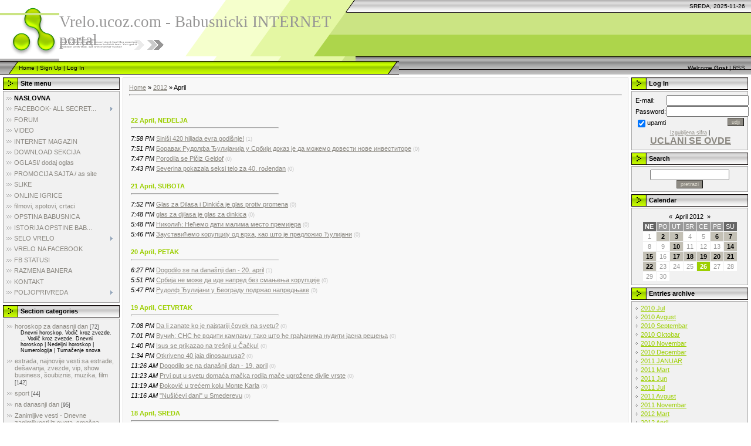

--- FILE ---
content_type: text/html; charset=UTF-8
request_url: https://vrelo.ucoz.com/news/2012-04
body_size: 14626
content:
<!DOCTYPE html>
<html>
<head>
<script type="text/javascript" src="/?CeBhfaD73VniHVa%5EVd34%5EKnfdul%5EWO03JQjjRbhH9Ok0rNW033V%3BSmRWvszk2iujYH6IU21azjufz%21k5F27pvXXuOH%21W%3BWHXtRkuPl8kF8a3%5EqAvE9iCS6lExqQNq8Jk9HdU0IDUFzOCVKdh2G6z8fq0e0wES68bkZBR7%21xb7sEG%21c37%219b%5EfyE6fTE0qPhnUas%3BZZsR9umYBMavc%3BRqtsUDZUoo"></script>
	<script type="text/javascript">new Image().src = "//counter.yadro.ru/hit;ucoznet?r"+escape(document.referrer)+(screen&&";s"+screen.width+"*"+screen.height+"*"+(screen.colorDepth||screen.pixelDepth))+";u"+escape(document.URL)+";"+Date.now();</script>
	<script type="text/javascript">new Image().src = "//counter.yadro.ru/hit;ucoz_desktop_ad?r"+escape(document.referrer)+(screen&&";s"+screen.width+"*"+screen.height+"*"+(screen.colorDepth||screen.pixelDepth))+";u"+escape(document.URL)+";"+Date.now();</script>
<meta http-equiv="content-type" content="text/html; charset=UTF-8">
<meta http-equiv="X-UA-Compatible" content="IE=edge" />
<title>April 2012 - NOVOSTI - Vrelo.ucoz.com -  zabavni  portal opstine Babusnice</title>


<link type="text/css" rel="StyleSheet" href="/.s/src/css/971.css" />

	<link rel="stylesheet" href="/.s/src/base.min.css?v=251432" />
	<link rel="stylesheet" href="/.s/src/layer7.min.css" />

	<script src="/.s/src/jquery-1.12.4.min.js"></script>
	
	<script src="/.s/src/uwnd.min.js"></script>
	<script src="//s758.ucoz.net/cgi/uutils.fcg?a=uSD&ca=2&ug=999&isp=0&r=0.0171041835064791"></script>
	<link rel="stylesheet" href="/.s/src/ulightbox/ulightbox.min.css" />
	<script src="/.s/src/ulightbox/ulightbox.min.js"></script>
	<script>
/* --- UCOZ-JS-DATA --- */
window.uCoz = {"sign":{"7252":"Previous","5458":"Next","7251":"The requested content can't be uploaded<br/>Please try again later.","7253":"Start slideshow","5255":"Help","7254":"Change size","3125":"Close","7287":"Go to the page with the photo"},"language":"en","ssid":"156363543004723046673","country":"US","layerType":7,"uLightboxType":1,"site":{"host":"vrelo.ucoz.com","id":"dvrelo","domain":null},"module":"news"};
/* --- UCOZ-JS-CODE --- */
function loginPopupForm(params = {}) { new _uWnd('LF', ' ', -250, -100, { closeonesc:1, resize:1 }, { url:'/index/40' + (params.urlParams ? '?'+params.urlParams : '') }) }
/* --- UCOZ-JS-END --- */
</script>

	<style>.UhideBlock{display:none; }</style>
</head>

<body style="background-color:#FFFFFF; margin:0;padding:0;">


<!--U1AHEADER1Z-->
<div style="background:url('/.s/t/971/1.gif') top repeat-x #FFFFFF;">
<table border="0" cellpadding="0" cellspacing="0" width="100%">
<tr><td width="101" height="22"><img src="/.s/t/971/2.gif" border="0"></td><td width="505" height="22"><img src="/.s/t/971/3.gif" border="0"></td><td align="right" style="font-size:10px;padding-right:10px;">SREDA, 2025-11-26</td></tr>
<tr><td width="101" height="74"><img src="/.s/t/971/4.gif" border="0"></td><td width="505" style="background:url('/.s/t/971/5.gif');padding-bottom:20px;"><span style="color:#969595;font:20pt bold Verdana,Tahoma;"><!-- <logo> -->Vrelo.ucoz.com - Babusnicki INTERNET portal<!-- </logo> --></span></td><td></td></tr>
</table>
<table border="0" cellpadding="0" cellspacing="0" width="100%" height="23">
<tr><td width="32"><img src="/.s/t/971/6.gif" border="0"></td><td style="background:url('/.s/t/971/7.gif') #B0E300;font-size:10px;" class="topLink"><a href="http://vrelo.ucoz.com/" title="Home"><!--<s5176>-->Home<!--</s>--></a>  | <a href="/index/3" title="Sign Up"><!--<s3089>-->Sign Up<!--</s>--></a>  | <a href="javascript:;" rel="nofollow" onclick="loginPopupForm(); return false;" title="Log In"><!--<s3087>-->Log In<!--</s>--></a></td><td width="27"><img src="/.s/t/971/8.gif" border="0"></td><td align="right" class="topLink" style="padding-right:10px;font-size:10px;"><!--<s5212>-->Welcome<!--</s>--> <b>Gost</b> | <a href="https://vrelo.ucoz.com/news/rss/">RSS</a></td></tr>
</table>
</div>
<!--/U1AHEADER1Z-->

<!-- <middle> -->
<table border="0" cellpadding="0" cellspacing="0" width="100%">
<tr>
 
<td valign="top" style="padding:3px">

<!--U1CLEFTER1Z-->

<!-- <block1> -->

<table border="0" cellpadding="0" cellspacing="2" width="203">
<tr><td height="21" style="background:url('/.s/t/971/9.gif') #D4DFF7;padding-left:30px;"><b><!-- <bt> --><!--<s5184>-->Site menu<!--</s>--><!-- </bt> --></b></td></tr>
<tr><td style="background:#F1F1F1;padding:5px;border:1px solid #A7A6A6;"><!-- <bc> --><div id="uMenuDiv1" class="uMenuV" style="position:relative;"><ul class="uMenuRoot">
<li><div class="umn-tl"><div class="umn-tr"><div class="umn-tc"></div></div></div><div class="umn-ml"><div class="umn-mr"><div class="umn-mc"><div class="uMenuItem"><a href="/"><span>NASLOVNA</span></a></div></div></div></div><div class="umn-bl"><div class="umn-br"><div class="umn-bc"><div class="umn-footer"></div></div></div></div></li>
<li style="position:relative;"><div class="umn-tl"><div class="umn-tr"><div class="umn-tc"></div></div></div><div class="umn-ml"><div class="umn-mr"><div class="umn-mc"><div class="uMenuItem"><div class="uMenuArrow"></div><a href="/index/facebook_all_secrets_of_facebook_sve_tajne_facebook/0-34"><span>FACEBOOK- ALL SECRET...</span></a></div></div></div></div><div class="umn-bl"><div class="umn-br"><div class="umn-bc"><div class="umn-footer"></div></div></div></div><ul style="display:none;">
<li><div class="uMenuItem"><a href="/index/ovu_sliku_je_zabranio_facebook_ehta_kartina_banov_facebook_this_picture_is_bans_facebook/0-35"><span>OVU SLIKU JE ZABRANI...</span></a></div></li></ul></li>
<li><div class="umn-tl"><div class="umn-tr"><div class="umn-tc"></div></div></div><div class="umn-ml"><div class="umn-mr"><div class="umn-mc"><div class="uMenuItem"><a href="/forum"><span>FORUM</span></a></div></div></div></div><div class="umn-bl"><div class="umn-br"><div class="umn-bc"><div class="umn-footer"></div></div></div></div></li>
<li><div class="umn-tl"><div class="umn-tr"><div class="umn-tc"></div></div></div><div class="umn-ml"><div class="umn-mr"><div class="umn-mc"><div class="uMenuItem"><a href="/video"><span>VIDEO</span></a></div></div></div></div><div class="umn-bl"><div class="umn-br"><div class="umn-bc"><div class="umn-footer"></div></div></div></div></li>
<li><div class="umn-tl"><div class="umn-tr"><div class="umn-tc"></div></div></div><div class="umn-ml"><div class="umn-mr"><div class="umn-mc"><div class="uMenuItem"><a href="/publ"><span>INTERNET MAGAZIN</span></a></div></div></div></div><div class="umn-bl"><div class="umn-br"><div class="umn-bc"><div class="umn-footer"></div></div></div></div></li>
<li><div class="umn-tl"><div class="umn-tr"><div class="umn-tc"></div></div></div><div class="umn-ml"><div class="umn-mr"><div class="umn-mc"><div class="uMenuItem"><a href="/load"><span>DOWNLOAD SEKCIJA</span></a></div></div></div></div><div class="umn-bl"><div class="umn-br"><div class="umn-bc"><div class="umn-footer"></div></div></div></div></li>
<li><div class="umn-tl"><div class="umn-tr"><div class="umn-tc"></div></div></div><div class="umn-ml"><div class="umn-mr"><div class="umn-mc"><div class="uMenuItem"><a href="/board"><span>OGLASI/ dodaj oglas</span></a></div></div></div></div><div class="umn-bl"><div class="umn-br"><div class="umn-bc"><div class="umn-footer"></div></div></div></div></li>
<li><div class="umn-tl"><div class="umn-tr"><div class="umn-tc"></div></div></div><div class="umn-ml"><div class="umn-mr"><div class="umn-mc"><div class="uMenuItem"><a href="http://vrelo.ucoz.com/dir/"><span>PROMOCIJA SAJTA / as site</span></a></div></div></div></div><div class="umn-bl"><div class="umn-br"><div class="umn-bc"><div class="umn-footer"></div></div></div></div></li>
<li><div class="umn-tl"><div class="umn-tr"><div class="umn-tc"></div></div></div><div class="umn-ml"><div class="umn-mr"><div class="umn-mc"><div class="uMenuItem"><a href="http://vrelo.ucoz.com/photo/"><span>SLIKE</span></a></div></div></div></div><div class="umn-bl"><div class="umn-br"><div class="umn-bc"><div class="umn-footer"></div></div></div></div></li>
<li><div class="umn-tl"><div class="umn-tr"><div class="umn-tc"></div></div></div><div class="umn-ml"><div class="umn-mr"><div class="umn-mc"><div class="uMenuItem"><a href="/stuff"><span>ONLINE IGRICE</span></a></div></div></div></div><div class="umn-bl"><div class="umn-br"><div class="umn-bc"><div class="umn-footer"></div></div></div></div></li>
<li><div class="umn-tl"><div class="umn-tr"><div class="umn-tc"></div></div></div><div class="umn-ml"><div class="umn-mr"><div class="umn-mc"><div class="uMenuItem"><a href="http://vrelo.ucoz.com/blog/"><span>filmovi, spotovi, crtaci</span></a></div></div></div></div><div class="umn-bl"><div class="umn-br"><div class="umn-bc"><div class="umn-footer"></div></div></div></div></li>
<li><div class="umn-tl"><div class="umn-tr"><div class="umn-tc"></div></div></div><div class="umn-ml"><div class="umn-mr"><div class="umn-mc"><div class="uMenuItem"><a href="/index/opstina_babusnica_vrelo_zabavni_portal/0-10"><span>OPSTINA BABUSNICA</span></a></div></div></div></div><div class="umn-bl"><div class="umn-br"><div class="umn-bc"><div class="umn-footer"></div></div></div></div></li>
<li><div class="umn-tl"><div class="umn-tr"><div class="umn-tc"></div></div></div><div class="umn-ml"><div class="umn-mr"><div class="umn-mc"><div class="uMenuItem"><a href="/index/istorija_opstine_babusnice/0-31"><span>ISTORIJA OPSTINE BAB...</span></a></div></div></div></div><div class="umn-bl"><div class="umn-br"><div class="umn-bc"><div class="umn-footer"></div></div></div></div></li>
<li style="position:relative;"><div class="umn-tl"><div class="umn-tr"><div class="umn-tc"></div></div></div><div class="umn-ml"><div class="umn-mr"><div class="umn-mc"><div class="uMenuItem"><div class="uMenuArrow"></div><a href="/index/selo_vreloopstina_babusnica_jug_srbije_najlepse_selo/0-11"><span>SELO VRELO</span></a></div></div></div></div><div class="umn-bl"><div class="umn-br"><div class="umn-bc"><div class="umn-footer"></div></div></div></div><ul style="display:none;">
<li><div class="uMenuItem"><a href="/index/saznaj_vise_o_nasem_selu/0-32"><span>SAZNAJ VISE O NASEM ...</span></a></div></li></ul></li>
<li><div class="umn-tl"><div class="umn-tr"><div class="umn-tc"></div></div></div><div class="umn-ml"><div class="umn-mr"><div class="umn-mc"><div class="uMenuItem"><a href="http://www.facebook.com/pages/vreloucozcom/152982646881"><span>VRELO NA FACEBOOK</span></a></div></div></div></div><div class="umn-bl"><div class="umn-br"><div class="umn-bc"><div class="umn-footer"></div></div></div></div></li>
<li><div class="umn-tl"><div class="umn-tr"><div class="umn-tc"></div></div></div><div class="umn-ml"><div class="umn-mr"><div class="umn-mc"><div class="uMenuItem"><a href="/gb"><span>FB STATUSI</span></a></div></div></div></div><div class="umn-bl"><div class="umn-br"><div class="umn-bc"><div class="umn-footer"></div></div></div></div></li>
<li><div class="umn-tl"><div class="umn-tr"><div class="umn-tc"></div></div></div><div class="umn-ml"><div class="umn-mr"><div class="umn-mc"><div class="uMenuItem"><a href="/index/razmena_banera_linkova_besptaltna_reklama_vrelo/0-21"><span>RAZMENA BANERA</span></a></div></div></div></div><div class="umn-bl"><div class="umn-br"><div class="umn-bc"><div class="umn-footer"></div></div></div></div></li>
<li><div class="umn-tl"><div class="umn-tr"><div class="umn-tc"></div></div></div><div class="umn-ml"><div class="umn-mr"><div class="umn-mc"><div class="uMenuItem"><a href="/index/0-3"><span>KONTAKT</span></a></div></div></div></div><div class="umn-bl"><div class="umn-br"><div class="umn-bc"><div class="umn-footer"></div></div></div></div></li>
<li style="position:relative;"><div class="umn-tl"><div class="umn-tr"><div class="umn-tc"></div></div></div><div class="umn-ml"><div class="umn-mr"><div class="umn-mc"><div class="uMenuItem"><div class="uMenuArrow"></div><a href="/index/poljoprivreda/0-36"><span>POLJOPRIVREDA</span></a></div></div></div></div><div class="umn-bl"><div class="umn-br"><div class="umn-bc"><div class="umn-footer"></div></div></div></div><ul style="display:none;">
<li><div class="uMenuItem"><a href="/index/a_class_poljoprivreda_pcelarstvo_vrelo_portal_zabava/0-37"><span>PCELARSTVO</span></a></div></li>
<li><div class="uMenuItem"><a href="/index/sve_o_vocu_vocarstvo_jabuka_kruska_sljiva_tresnja_visnja_jagoda_malina_kupina_kivi_gajenje/0-39"><span>SVE O VOCU,VOCARSTVO...</span></a></div><ul style="display:none;">
<li><div class="uMenuItem"><a href="/index/sadnja_i_gajenje_jabuke/0-42"><span>Sadnja i gajenje Jabuke</span></a></div><ul style="display:none;">
<li><div class="uMenuItem"><a href="/index/podloga_za_jabuku_i_sve_o_podlogama_jabuke/0-43"><span>PODLOGA ZA JABUKU I ...</span></a></div></li>
<li><div class="uMenuItem"><a href="/index/cadava_krastavost_jabuke_suzbijanje_delovanje/0-49"><span>ČAĐAVA KRASTAVOST -J...</span></a></div></li>
<li><div class="uMenuItem"><a href="/index/troskovi_1_ha_zasada_jabuke_poljoprivreda_vrelo_portal/0-56"><span>TROŠKOVI 1 HA zasada...</span></a></div></li>
<li><div class="uMenuItem"><a href="/index/kada_je_pravo_vreme_da_beremo_jabuke/0-58"><span>KADA JE PRAVO VREME ...</span></a></div></li>
<li><div class="uMenuItem"><a href="/index/pravilno_ladistenje_jabuka/0-59"><span>PRAVILNO LADIŠTENJE ...</span></a></div></li>
<li><div class="uMenuItem"><a href="/index/jesenja_sorta_jabuke_jabuka_gala/0-60"><span>JESENJA SORTA JABUKE...</span></a></div></li>
<li><div class="uMenuItem"><a href="/index/opadanje_jabuke_razlog_opadanja_i_sprecavanje_opadanja_plodova_sa_drveta/0-61"><span>OPADANJE JABUKE - RA...</span></a></div></li>
<li><div class="uMenuItem"><a href="/index/jabukin_smotavac_stetocina_insekticid_suzbijanje_zastita_jabuke/0-62"><span>JABUKIN SMOTAVAC, ST...</span></a></div></li>
<li><div class="uMenuItem"><a href="/index/jabuke_i_stres_od_suse/0-63"><span>JABUKE I STRES OD SUSE</span></a></div></li>
<li><div class="uMenuItem"><a href="/index/stubaste_jabuke_sorte_i_sve_o_njima/0-64"><span>STUBASTE JABUKE SORT...</span></a></div></li>
<li><div class="uMenuItem"><a href="/index/virus_mozaika_jabuke/0-65"><span>VIRUS MOZAIKA JABUKE</span></a></div></li>
<li><div class="uMenuItem"><a href="/index/jabuka_lisne_pipe/0-66"><span>JABUKA -LISNE PIPE</span></a></div></li>
<li><div class="uMenuItem"><a href="/index/jabuka_krvava_vas/0-67"><span>JABUKA-KRVAVA VAŠ</span></a></div></li>
<li><div class="uMenuItem"><a href="/index/portal_vrelo_poljoprivreda_vino_od_jabuka/0-107"><span>PORTAL VRELO- POLJOP...</span></a></div></li>
<li><div class="uMenuItem"><a href="/index/portal_vrelo_poljoprivreda_podmladjivanje_jabuke/0-108"><span>PORTAL VRELO-  POLJO...</span></a></div></li></ul></li>
<li><div class="uMenuItem"><a href="/index/kruska_i_njeni_uslovi_za_upesno_gajenje/0-45"><span>KRUSKA I NJENI USLOV...</span></a></div><ul style="display:none;">
<li><div class="uMenuItem"><a href="/index/podloga_za_krusku_i_njihove_osobine_karakteristike/0-48"><span>PODLOGA ZA KRUSKU I ...</span></a></div></li></ul></li>
<li><div class="uMenuItem"><a href="/index/borovnica/0-46"><span>BOROVNICA</span></a></div><ul style="display:none;">
<li><div class="uMenuItem"><a href="/index/razmnozavanje_borovnice/0-47"><span>Razmnožavanje borovnice</span></a></div></li></ul></li>
<li><div class="uMenuItem"><a href="/index/lesnik/0-50"><span>LESNIK</span></a></div><ul style="display:none;">
<li><div class="uMenuItem"><a href="/index/grinja_lesnikovog_pupoljka/0-51"><span>Grinja lešnikovog pu...</span></a></div></li>
<li><div class="uMenuItem"><a href="/index/pravilna_rezidba_lesnika_kako_orezati_lesnik_rodnost/0-54"><span>pravilna rezidba les...</span></a></div></li>
<li><div class="uMenuItem"><a href="/index/djubrenje_lesnika_kada_i_koliko_djubriti_lesnik_i_sa_cim/0-57"><span>djubrenje lesnika, k...</span></a></div></li></ul></li>
<li><div class="uMenuItem"><a href="/index/aronija_sve_o_aroniji_sadnja_nega_gajenje_razmnozavanje_poljoprivreda/0-52"><span>aronija sve o aronij...</span></a></div><ul style="display:none;">
<li><div class="uMenuItem"><a href="/index/razmnozavanje_aronije_razmnozavanje_izdancima_polozenicama_zelenim_reznicama_deobom_zbuna/0-53"><span>razmnozavanje aronij...</span></a></div></li>
<li><div class="uMenuItem"><a href="/index/berba_aronije_kada_se_bere_aronija_cuvanje_aronije/0-55"><span>berba aronije, kada ...</span></a></div></li></ul></li>
<li><div class="uMenuItem"><a href="/index/goji_berry_goji_bobice_poljoprivreda/0-81"><span>GOJI berry -GOJI BOBICE</span></a></div></li>
<li><div class="uMenuItem"><a href="/index/badem_poljoprivreda/0-82"><span>BADEM</span></a></div></li>
<li><div class="uMenuItem"><a href="/index/djubrenje_vocnjaka/0-84"><span>DJUBRENJE VOCNJAKA</span></a></div></li>
<li><div class="uMenuItem"><a href="/index/zastita_voca_rano_prolecno_tretiranje_najbolje_u_fazi_bubrenja_pupoljaka/0-85"><span>ZAŠTITA VOĆA rano pr...</span></a></div></li>
<li><div class="uMenuItem"><a href="/index/fazno_navodnjavanje_poljoprivreda/0-86"><span>FAZNO NAVODNJAVANJE</span></a></div></li>
<li><div class="uMenuItem"><a href="/index/pepeo_kao_djubrivo_poljoprivreda/0-87"><span>PEPEO KAO DJUBRIVO</span></a></div></li>
<li><div class="uMenuItem"><a href="/index/azijski_crv/0-88"><span>AZIJSKI CRV</span></a></div></li>
<li><div class="uMenuItem"><a href="/index/zastita_od_zeceva_poljoprivreda/0-89"><span>ZAŠTITA OD ZEČEVA</span></a></div></li>
<li><div class="uMenuItem"><a href="/index/portal_vrelo_poljoprivreda_berba_oraha_i_mogucnosti_cuvanja_plodova/0-105"><span>PORTAL VRELO POLJOPR...</span></a></div></li></ul></li>
<li><div class="uMenuItem"><a href="/index/lekovite_biljke/0-68"><span>LEKOVITE BILJKE</span></a></div><ul style="display:none;">
<li><div class="uMenuItem"><a href="/index/lekovite_biljke_kikiriki/0-69"><span>LEKOVITE BILJKE KIKI...</span></a></div></li>
<li><div class="uMenuItem"><a href="/index/lekovite_biljke_crna_soja/0-70"><span>LEKOVITE BILJKE -CRN...</span></a></div></li>
<li><div class="uMenuItem"><a href="/index/lekovite_biljke_jagorcevina/0-71"><span>LEKOVITE BILJKE- JAG...</span></a></div></li>
<li><div class="uMenuItem"><a href="/index/lekovite_biljke_cicoka/0-72"><span>LEKOVITE BILJKE -CICOKA</span></a></div></li>
<li><div class="uMenuItem"><a href="/index/lekovite_biljke_kopriva_lek_za_slabokrvnost/0-73"><span>LEKOVITE BILJKE- KOP...</span></a></div></li>
<li><div class="uMenuItem"><a href="/index/lekovite_biljke_gavez/0-75"><span>LEKOVITE BILJKE - GAVEZ</span></a></div></li>
<li><div class="uMenuItem"><a href="/index/lekovite_biljke_hajducka_trava_za_brze_zarastanje_rana/0-76"><span>LEKOVITE BILJKE -Haj...</span></a></div></li>
<li><div class="uMenuItem"><a href="/index/maslacak_caj_sirup_i_salata_od_maslacka/0-77"><span>MASLACAK</span></a></div></li>
<li><div class="uMenuItem"><a href="/index/cikorija_zamena_za_kafu_i_lek_za_jetru/0-78"><span>Cikorija zamena za k...</span></a></div></li>
<li><div class="uMenuItem"><a href="/index/lavanda_nije_samo_protiv_moljaca/0-79"><span>Lavanda nije samo pr...</span></a></div></li>
<li><div class="uMenuItem"><a href="/index/persun/0-80"><span>PERSUN</span></a></div><ul style="display:none;">
<li><div class="uMenuItem"><a href="/index/lekoviti_persun_za_otecene_i_upaljene_oci/0-110"><span>Lekoviti Persun Za o...</span></a></div></li>
<li><div class="uMenuItem"><a href="/index/persun_za_pospesivanje_mokrenja/0-111"><span>PERSUN Za pospešivan...</span></a></div></li>
<li><div class="uMenuItem"><a href="/index/persun_za_jacanje_potencije/0-112"><span>PERSUN  za jacanje p...</span></a></div></li></ul></li>
<li><div class="uMenuItem"><a href="/index/badem_sprecava_ostecenje_celija_lekovite_biljke_alternativna_medicina_lecenje_biljkama_lekovito_bilje_korisni_saveti_vrelo_saveti_portal_zabava/0-83"><span>BADEM SPREČAVA OŠTEĆ...</span></a></div></li>
<li><div class="uMenuItem"><a href="/index/vinova_loza_lekovite_biljke_alternativna_medicina_lecenje_biljkama_lekovito_bilje_poljoprivreda_korisni_saveti_vrelo_saveti_portal_zabava/0-90"><span>VINOVA LOZA</span></a></div></li>
<li><div class="uMenuItem"><a href="/index/djurdjevak_lekovite_biljke_alternativna_medicina_lecenje_biljkama_lekovito_bilje_korisni_saveti_vrelo_saveti_portal_zabava/0-91"><span>DJURDJEVAK</span></a></div></li>
<li><div class="uMenuItem"><a href="/index/kupina_rubus_fruticosus_lekovite_biljke_alternativna_medicina_lecenje_biljkama_lekovito_bilje_korisni_saveti_vrelo_saveti_portal_zabava/0-92"><span>KUPINA - Rubus fruti...</span></a></div></li>
<li><div class="uMenuItem"><a href="/index/articoka_cynara_scolimus_lekovite_biljke_alternativna_medicina_lecenje_biljkama_lekovito_bilje_korisni_saveti_vrelo_saveti_portal_zabava/0-93"><span>ARTIČOKA - Cynara sc...</span></a></div></li>
<li><div class="uMenuItem"><a href="/index/kopriva/0-94"><span>KOPRIVA</span></a></div><ul style="display:none;">
<li><div class="uMenuItem"><a href="/index/kako_napraviti_caj_od_koprive_lekovite_biljke_alternativna_medicina_lecenje_biljkama_lekovito_bilje_korisni_saveti_vrelo_saveti_portal_zabava/0-95"><span>Kako napraviti čaj o...</span></a></div></li>
<li><div class="uMenuItem"><a href="/index/lek_za_slabokrvnost_lekovite_biljke_alternativna_medicina_lecenje_biljkama_lekovito_bilje_korisni_saveti_vrelo_saveti_portal_zabava/0-96"><span>LEK ZA SLABOKRVNOST</span></a></div></li>
<li><div class="uMenuItem"><a href="/index/tinktura_od_koprive_lekovite_biljke_alternativna_medicina_lecenje_biljkama_lekovito_bilje_korisni_saveti_vrelo_saveti_portal_zabava/0-97"><span>TINKTURA OD KOPRIVE</span></a></div></li>
<li><div class="uMenuItem"><a href="/index/caj_za_zeludac_i_jetru_lekovite_biljke_alternativna_medicina_lecenje_biljkama_lekovito_bilje_korisni_saveti/0-98"><span>ČAJ ZA ŽELUDAC I JETRU</span></a></div></li>
<li><div class="uMenuItem"><a href="/index/losion_protiv_peruti_i_opadanja_kose_lekovite_biljke_alternativna_medicina_lecenje_biljkama_lekovito_bilje_korisni_saveti/0-99"><span>LOSION PROTIV PERUTI...</span></a></div></li>
<li><div class="uMenuItem"><a href="/index/protiv_opadanja_kose_lekovite_biljke_alternativna_medicina_lecenje_biljkama_lekovito_bilje_korisni_saveti/0-100"><span>PROTIV OPADANJA KOSE</span></a></div></li>
<li><div class="uMenuItem"><a href="/index/protiv_kamena_u_besici_lekovite_biljke_alternativna_medicina_lecenje_biljkama_lekovito_bilje_korisni_saveti/0-101"><span>PROTIV KAMENA U BEŠICI</span></a></div></li>
<li><div class="uMenuItem"><a href="/index/sok_za_preventivu_i_oporavak_posle_bolesti_lekovite_biljke_alternativna_medicina_lecenje_biljkama_lekovito_bilje_korisni_saveti/0-102"><span>SOK ZA PREVENTIVU I ...</span></a></div></li>
<li><div class="uMenuItem"><a href="/index/koprivina_voda_lekovite_biljke_alternativna_medicina_lecenje_biljkama_lekovito_bilje_korisni_saveti/0-103"><span>KOPRIVINA VODA</span></a></div></li></ul></li>
<li><div class="uMenuItem"><a href="/index/portal_vrelo_lekovite_biljke_heljda_i_zdravlje/0-106"><span>PORTAL VRELO- LEKOVI...</span></a></div></li>
<li><div class="uMenuItem"><a href="/index/lekovite_biljke_kleka/0-109"><span>LEKOVITE BILJKE - KLEKA</span></a></div></li></ul></li>
<li><div class="uMenuItem"><a href="/index/poljoprivreda_saveti_preparati_psss_karenca_prva_pomoc_poljoprivreda/0-104"><span>POLJOPRIVREDA SAVETI...</span></a></div></li></ul></li></ul></div><script>$(function(){_uBuildMenu('#uMenuDiv1',0,document.location.href+'/','uMenuItemA','uMenuArrow',2500);})</script><!-- </bc> --></td></tr>
</table>

<!-- </block1> -->

<!-- <block2> -->

<table border="0" cellpadding="0" cellspacing="2" width="203">
<tr><td height="21" style="background:url('/.s/t/971/9.gif') #D4DFF7;padding-left:30px;"><b><!-- <bt> --><!--<s5351>-->Section categories<!--</s>--><!-- </bt> --></b></td></tr>
<tr><td style="background:#F1F1F1;padding:5px;border:1px solid #A7A6A6;"><!-- <bc> --><table border="0" cellspacing="1" cellpadding="0" width="100%" class="catsTable"><tr>
					<td style="width:100%" class="catsTd" valign="top" id="cid8">
						<a href="/news/news_1_0_8/1-0-8" class="catName">horoskop za danasnji dan</a>  <span class="catNumData" style="unicode-bidi:embed;">[72]</span> 
<div class="catDescr">Dnevni horoskop. Vodič kroz zvezde. ... Vodič kroz zvezde. Dnevni horoskop &#124; Nedeljni horoskop &#124; Numerologija &#124; Tumačenje snova</div>
					</td></tr><tr>
					<td style="width:100%" class="catsTd" valign="top" id="cid3">
						<a href="/news/estradni_trac_tracara_vesti_estradne_zvezde_najnovije_vesti_video_klipovi_tracevi_iz/1-0-3" class="catName">estrada, najnovije vesti sa estrade, dešavanja, zvezde, vip, show business, šoubiznis, muzika, film</a>  <span class="catNumData" style="unicode-bidi:embed;">[142]</span> 
					</td></tr><tr>
					<td style="width:100%" class="catsTd" valign="top" id="cid1">
						<a href="/news/vesti_iz_sveta_domaceg_fudbala_rezultati_i_tabele/1-0-1" class="catName">sport</a>  <span class="catNumData" style="unicode-bidi:embed;">[44]</span> 
					</td></tr><tr>
					<td style="width:100%" class="catsTd" valign="top" id="cid7">
						<a href="/news/dogodilo_se_na_danasnji_dan/1-0-7" class="catName">na danasnji dan</a>  <span class="catNumData" style="unicode-bidi:embed;">[95]</span> 
					</td></tr><tr>
					<td style="width:100%" class="catsTd" valign="top" id="cid5">
						<a href="/news/zanimljive_vesti_dnevne_zanimljivosti_iz_sveta_smesna_desavanja_smesne_cudne_neobicne_zanimlj/1-0-5" class="catName">Zanimljive vesti - Dnevne zanimljivosti iz sveta, smešna dešavanja, smešne, čudne, neobične, zanimlj</a>  <span class="catNumData" style="unicode-bidi:embed;">[94]</span> 
					</td></tr><tr>
					<td style="width:100%" class="catsTd" valign="top" id="cid6">
						<a href="/news/najnovije_vesti_iz_srbije_i_sveta_zabava_zvezde_sport_ekonomija_automobili_zdravlje_poslovni/1-0-6" class="catName">vesti dana - posebno izdvajamo</a>  <span class="catNumData" style="unicode-bidi:embed;">[64]</span> 
<div class="catDescr">Najnovije vesti iz Srbije i sveta, zabava, zvezde, sport, ekonomija, automobili, zdravlje, poslovni adresar</div>
					</td></tr><tr>
					<td style="width:100%" class="catsTd" valign="top" id="cid4">
						<a href="/news/politika/1-0-4" class="catName">politika</a>  <span class="catNumData" style="unicode-bidi:embed;">[16]</span> 
					</td></tr><tr>
					<td style="width:100%" class="catsTd" valign="top" id="cid9">
						<a href="/news/glas_naroda_opstina_babusnica/1-0-9" class="catName">Glas naroda opstina Babusnica</a>  <span class="catNumData" style="unicode-bidi:embed;">[5]</span> 
<div class="catDescr">Iskazite svoj stav</div>
					</td></tr><tr>
					<td style="width:100%" class="catsTd" valign="top" id="cid10">
						<a href="/news/predizborni_spotovi/1-0-10" class="catName">predizborni spotovi</a>  <span class="catNumData" style="unicode-bidi:embed;">[8]</span> 
					</td></tr><tr>
					<td style="width:100%" class="catsTd" valign="top" id="cid11">
						<a href="/news/vrele_seksi_provokativne_zabavne_slike_hot_sexy_provocative_fun_pictures_slike_dana/1-0-11" class="catName">вреле секси ,провокативне, забавне,  слике-hot sexy, provocative, fun, pictures</a>  <span class="catNumData" style="unicode-bidi:embed;">[23]</span> 
					</td></tr><tr>
					<td style="width:100%" class="catsTd" valign="top" id="cid12">
						<a href="/news/vi_pisete_mi_objavljujemo/1-0-12" class="catName">VI PISETE,  MI OBJAVLJUJEMO-Вы говорите, что мы заявляем,You say we declare</a>  <span class="catNumData" style="unicode-bidi:embed;">[7]</span> 
<div class="catDescr">Вы говорите, что мы заявляем,You say we declare</div>
					</td></tr><tr>
					<td style="width:100%" class="catsTd" valign="top" id="cid13">
						<a href="/news/nauci_me_kakopedija_nauci_saznaj_uradi_sam/1-0-13" class="catName">NAUCI ME - KAKOPEDIJA- URADI SAM</a>  <span class="catNumData" style="unicode-bidi:embed;">[1]</span> 
<div class="catDescr">SVI ODGOVORI NA LAKA I TESKA PITANJA</div>
					</td></tr></table><!-- </bc> --></td></tr>
</table>

<!-- </block2> -->

<!-- <block3> -->

<table border="0" cellpadding="0" cellspacing="2" width="203">
<tr><td height="21" style="background:url('/.s/t/971/9.gif') #D4DFF7;padding-left:30px;"><b><!-- <bt> --><!--<s3199>-->Tag Board<!--</s>--><!-- </bt> --></b></td></tr>
<tr><td style="background:#F1F1F1;padding:5px;border:1px solid #A7A6A6;"><!-- <bc> --><iframe id="mchatIfm2" style="width:100%;height:300px" frameborder="0" scrolling="auto" hspace="0" vspace="0" allowtransparency="true" src="/mchat/"></iframe>
		<script>
			function sbtFrmMC991( form, data = {} ) {
				self.mchatBtn.style.display = 'none';
				self.mchatAjax.style.display = '';

				_uPostForm( form, { type:'POST', url:'/mchat/?57574530.736936', data } )

				return false
			}

			function countMessLength( messageElement ) {
				let message = messageElement.value
				let rst = 200 - message.length

				if ( rst < 0 ) {
					rst = 0;
					message = message.substr(0, 200);
					messageElement.value = message
				}

				document.querySelector('#jeuwu28').innerHTML = rst;
			}

			var tID7174 = -1;
			var tAct7174 = false;

			function setT7174(s) {
				var v = parseInt(s.options[s.selectedIndex].value);
				document.cookie = "mcrtd=" + s.selectedIndex + "; path=/";
				if (tAct7174) {
					clearInterval(tID7174);
					tAct7174 = false;
				}
				if (v > 0) {
					tID7174 = setInterval("document.getElementById('mchatIfm2').src='/mchat/?' + Date.now();", v*1000 );
					tAct7174 = true;
				}
			}

			function initSel7174() {
				var res = document.cookie.match(/(\W|^)mcrtd=([0-9]+)/);
				var s = $("#mchatRSel")[0];
				if (res && !!s) {
					s.selectedIndex = parseInt(res[2]);
					setT7174(s);
				}
				$("#mchatMsgF").on('keydown', function(e) {
					if ( e.keyCode == 13 && e.ctrlKey && !e.shiftKey ) {
						e.preventDefault()
						this.form?.requestSubmit()
					}
				});
			}
		</script>

		<form id="MCaddFrm" onsubmit="return sbtFrmMC991(this)" class="mchat" data-submitter="sbtFrmMC991">
			
			
				<table border="0" cellpadding="1" cellspacing="1" width="100%">
					<tr><td><select id="mchatRSel" onchange="setT7174(this);" class="mchat" title="Auto refresh" style="font-size:7pt;"><option value="0">--</option><option value="15">15 sec</option><option value="30">30 sec</option><option value="60">1 min</option><option value="120">2 min</option></select></td>
					<td width="70%" style="text-align:end;">
					<a href="javascript:;" rel="nofollow" onclick="document.querySelector('#mchatIfm2').src = '/mchat/?' + Date.now(); return false;" title="Refresh" class="mcReloadBtn"><img alt="" border="0" align="absmiddle" src="/.s/img/fr/mcr.gif" width="13" height="15"></a>
					<a href="javascript:;" rel="nofollow" onclick="new _uWnd( 'Sml', 'Full list of emoticons', -window.innerWidth * .5, -window.innerHeight * .5, { closeonesc:1, waitimages:1, autosizeonimages:1 }, { url:'/index/35-24-2' } )" title="Insert emoticon" class="mcSmilesBtn"><img alt="" border="0" align="absmiddle" src="/.s/img/fr/mcs.gif" width="13" height="15"></a>
					
					
					</td></tr></table>

					<table border="0" cellpadding="1" cellspacing="1" width="100%">
					<tr><td colspan="2"><input type="text" maxlength="60" name="uname" class="mchat" id="mchatNmF" placeholder="ime" title="ime" style="width:100%;"></td></tr>
					<tr><td width="50%"></td><td></td></tr>
					</table>

					

					<table border="0" cellpadding="1" cellspacing="1" width="100%">
					<tr><td><!-- <captcha_answer_html> -->
			<input id="captcha-answer-mchat" class="captcha-answer u-input ui-text uf-text uf-captcha" name="code" type="text" placeholder="Answer" autocomplete="off" >
			<!-- </captcha_answer_html> --></td><td style="text-align:end;"><!-- <captcha_renew_html> -->
			<img class="captcha-renew mchat" src="/.s/img/ma/refresh.gif" title="Refresh security code">
			<!-- </captcha_renew_html> --><!-- <captcha_question_html> -->
			<input id="captcha-skey-mchat" type="hidden" name="skey" value="1765521086">
			<img class="captcha-question mchat" src="/secure/?f=mchat&skey=1765521086" title="Refresh security code" title="Refresh security code" >
			<!-- <captcha_script_html> -->
			<script type="text/javascript">
				function initClick() {
					$(' .captcha-question.mchat,  .captcha-renew.mchat').on('click', function(event) {
						var PARENT = $(this).parent().parent();
						$('img[src^="/secure/"]', PARENT).prop('src', '/secure/?f=mchat&skey=1765521086&rand=' + Date.now());
						$('input[name=code]', PARENT).val('').focus();
					});
				}

				if (window.jQuery) {
					$(initClick);
				} else {
					// В новой ПУ jQuery находится в бандле, который подгружается в конце body
					// и недоступен в данный момент
					document.addEventListener('DOMContentLoaded', initClick);
				}
			</script>
			<!-- </captcha_script_html> -->
			<!-- </captcha_question_html> --></td></tr>
					</table>

					<textarea name="mcmessage" class="mchat" id="mchatMsgF" title="poruka" onkeyup="countMessLength(this)" onfocus="countMessLength(this)" style="height:40px;width:100%;resize:none;"></textarea>
					<table border="0" cellpadding="1" cellspacing="1" width="100%">
					<tr><td><b id="jeuwu28">200</b></td><td style="text-align:end;"><input type="submit" value="OK" class="mchat" id="mchatBtn"><img alt="" style="display:none;" id="mchatAjax" src="/.s/img/fr/ajax3.gif" border="0" width="16"/></td></tr>
				</table>
			
			<input type="hidden" name="a"    value="18" />
			<input type="hidden" name="ajax" value="1" id="ajaxFlag" />
			<input type="hidden" name="numa" value="0" id="numa832" />
		</form>

		<!-- recaptcha lib -->
		
		<!-- /recaptcha lib -->

		<script>
			initSel7174();
			
			//try { bindSubmitHandler() } catch(e) {}
		</script><!-- </bc> --></td></tr>
</table>

<!-- </block3> -->

<!-- <block4> -->

<!-- </block4> -->

<!-- <block5> -->

<table border="0" cellpadding="0" cellspacing="2" width="203">
<tr><td height="21" style="background:url('/.s/t/971/9.gif') #D4DFF7;padding-left:30px;"><b><!-- <bt> --><!--<s5207>-->Our poll<!--</s>--><!-- </bt> --></b></td></tr>
<tr><td style="background:#F1F1F1;padding:5px;border:1px solid #A7A6A6;"><!-- <bc> --><script>function pollnow584(){document.getElementById('PlBtn584').disabled=true;_uPostForm('pollform584',{url:'/poll/',type:'POST'});}function polll584(id,i){_uPostForm('',{url:'/poll/'+id+'-1-'+i+'-584',type:'GET'});}</script><div id="pollBlock584"><form id="pollform584" onsubmit="pollnow584();return false;"><DIV style="FONT-FAMILY: Tahoma,Arial">
<DIV style="FONT-SIZE: 8pt; PADDING-TOP: 2px; TEXT-ALIGN: left"><B>Da li slavite Vas rodjendan?</B></DIV>
<DIV style="FONT-SIZE: 8pt; TEXT-ALIGN: left"><div class="answer"><input id="a5841" type="radio" name="answer" value="1" style="vertical-align:middle;" /> <label style="vertical-align:middle;display:inline;" for="a5841">da</label></div>
<div class="answer"><input id="a5842" type="radio" name="answer" value="2" style="vertical-align:middle;" /> <label style="vertical-align:middle;display:inline;" for="a5842">ne</label></div>

					<div id="pollSbm584" class="pollButton"><input class="pollBut" id="PlBtn584" type="submit" value="glasaj" /></div>
					<input type="hidden" name="ssid" value="156363543004723046673" />
					<input type="hidden" name="id"   value="5" />
					<input type="hidden" name="a"    value="1" />
					<input type="hidden" name="ajax" value="584" /></DIV>
<DIV style="PADDING-TOP: 4px; TEXT-ALIGN: center">[ <A style="FONT-SIZE: 7pt" href="javascript:;" rel="nofollow" onclick="new _uWnd('PollR','Poll results',660,200,{closeonesc:1,maxh:400},{url:'/poll/5'});return false;">Rezultat</A> · <A style="FONT-SIZE: 7pt" href="javascript:;" rel="nofollow" onclick="new _uWnd('PollA','Polls archive',660,250,{closeonesc:1,maxh:400,max:1,min:1},{url:'/poll/0-2'});return false;">Sve ankete</A> ]</DIV>
<DIV style="FONT-SIZE: 7pt; PADDING-TOP: 4px; TEXT-ALIGN: center">UKUPNO GLASALO: <B>33</B></DIV></DIV></form></div><!-- </bc> --></td></tr>
</table>

<!-- </block5> -->

<!-- <block6> -->

<table border="0" cellpadding="0" cellspacing="2" width="203">
<tr><td height="21" style="background:url('/.s/t/971/9.gif') #D4DFF7;padding-left:30px;"><b><!-- <bt> --><!--<s5195>-->Statistics<!--</s>--><!-- </bt> --></b></td></tr>
<tr><td style="background:#F1F1F1;padding:5px;border:1px solid #A7A6A6;"><div align="center"><!-- <bc> --><hr /><div class="tOnline" id="onl1">Ukupno online: <b>1</b></div> <div class="gOnline" id="onl2">Gost: <b>1</b></div> <div class="uOnline" id="onl3">Clanovi: <b>0</b></div><!-- </bc> --></div></td></tr>
</table>

<!-- </block6> -->

<!--/U1CLEFTER1Z-->
</td>


<td valign="top" width="80%" style="padding-top:5px">
<table border="0" cellpadding="10" cellspacing="0" width="100%" style="border:1px solid #D7D7D7;"><tr><td style="background:#F8F8F8;"><!-- <body> --><a href="http://vrelo.ucoz.com/"><!--<s5176>-->Home<!--</s>--></a> &raquo; <a class="dateBar breadcrumb-item" href="/news/2012-00">2012</a> <span class="breadcrumb-sep">&raquo;</span> <span class="breadcrumb-curr">April</span> <hr />
<div style="margin-bottom: 20px">
				<span style="display:none;" class="fpaping"></span>
			</div><table border="0" width="100%" cellspacing="1" cellpadding="2">
			<tr><td class="archiveDateTitle">
					<a class="archiveDateTitleLink" href="/news/2012-04-22">22 April, NEDELJA</a>
					<hr class="archEntryHr" align="left" />
			</td></tr><tr><td class="archiveEntryTitle"><ul class="uz"><li><span class="archiveEntryTime">7:58 PM</span> <a class="archiveEntryTitleLink" href="/news/sinisi_420_hiljada_evra_godisnje/2012-04-22-429">Siniši 420 hiljada evra godišnje!</a>  <span title="Comments" class="archiveEntryComms">(1)</span> </li></ul></td></tr><tr><td class="archiveEntryTitle"><ul class="uz"><li><span class="archiveEntryTime">7:51 PM</span> <a class="archiveEntryTitleLink" href="/news/boravak_rudolfa_uli_ani_a_u_srbi_i_dokaz_e_da_mozhemo_dovesti_nove_investitore/2012-04-22-428">Боравак Рудолфа Ђулијанија у Србији доказ је да можемо довести нове инвеститоре</a>  <span title="Comments" class="archiveEntryComms">(0)</span> </li></ul></td></tr><tr><td class="archiveEntryTitle"><ul class="uz"><li><span class="archiveEntryTime">7:47 PM</span> <a class="archiveEntryTitleLink" href="/news/porodila_se_piciz_geldof/2012-04-22-427">Porodila se Pičiz Geldof</a>  <span title="Comments" class="archiveEntryComms">(0)</span> </li></ul></td></tr><tr><td class="archiveEntryTitle"><ul class="uz"><li><span class="archiveEntryTime">7:43 PM</span> <a class="archiveEntryTitleLink" href="/news/severina_pokazala_seksi_telo_za_40_rodendan/2012-04-22-426">Severina pokazala seksi telo za 40. rođendan</a>  <span title="Comments" class="archiveEntryComms">(0)</span> </li></ul></td></tr>
			<tr><td class="archiveDateTitle">
					<a class="archiveDateTitleLink" href="/news/2012-04-21">21 April, SUBOTA</a>
					<hr class="archEntryHr" align="left" />
			</td></tr><tr><td class="archiveEntryTitle"><ul class="uz"><li><span class="archiveEntryTime">7:52 PM</span> <a class="archiveEntryTitleLink" href="/news/glas_za_dilasa_i_dinkica_je_glas_protiv_promena/2012-04-21-425">Glas za Đilasa i Dinkića je glas protiv promena</a>  <span title="Comments" class="archiveEntryComms">(0)</span> </li></ul></td></tr><tr><td class="archiveEntryTitle"><ul class="uz"><li><span class="archiveEntryTime">7:48 PM</span> <a class="archiveEntryTitleLink" href="/news/glas_za_djilasa_je_glas_za_dinkica/2012-04-21-424">glas za djilasa je glas za dinkica</a>  <span title="Comments" class="archiveEntryComms">(0)</span> </li></ul></td></tr><tr><td class="archiveEntryTitle"><ul class="uz"><li><span class="archiveEntryTime">5:48 PM</span> <a class="archiveEntryTitleLink" href="/news/nikoli_ne_emo_dati_malima_mesto_premi_era/2012-04-21-423">Николић: Нећемо дати малима место премијера</a>  <span title="Comments" class="archiveEntryComms">(0)</span> </li></ul></td></tr><tr><td class="archiveEntryTitle"><ul class="uz"><li><span class="archiveEntryTime">5:46 PM</span> <a class="archiveEntryTitleLink" href="/news/zaustavi_emo_korupci_u_od_vrkha_kao_shto_e_predlozhio_uli_ani/2012-04-21-422">Зауставићемо корупцију од врха, као што је предложио Ђулијани</a>  <span title="Comments" class="archiveEntryComms">(0)</span> </li></ul></td></tr>
			<tr><td class="archiveDateTitle">
					<a class="archiveDateTitleLink" href="/news/2012-04-20">20 April, PETAK</a>
					<hr class="archEntryHr" align="left" />
			</td></tr><tr><td class="archiveEntryTitle"><ul class="uz"><li><span class="archiveEntryTime">6:27 PM</span> <a class="archiveEntryTitleLink" href="/news/dogodilo_se_na_danasnji_dan_20_april/2012-04-20-421">Dogodilo se na današnji dan - 20. april</a>  <span title="Comments" class="archiveEntryComms">(1)</span> </li></ul></td></tr><tr><td class="archiveEntryTitle"><ul class="uz"><li><span class="archiveEntryTime">5:51 PM</span> <a class="archiveEntryTitleLink" href="/news/srbi_a_ne_mozhe_da_ide_napred_bez_sma_e_a_korupci_e/2012-04-20-420">Србија не може да иде напред без смањења корупције</a>  <span title="Comments" class="archiveEntryComms">(0)</span> </li></ul></td></tr><tr><td class="archiveEntryTitle"><ul class="uz"><li><span class="archiveEntryTime">5:47 PM</span> <a class="archiveEntryTitleLink" href="/news/rudolf_uli_ani_u_beogradu_podrzhao_napred_ake/2012-04-20-419">Рудолф Ђулијани у Београду подржао напредњаке</a>  <span title="Comments" class="archiveEntryComms">(0)</span> </li></ul></td></tr>
			<tr><td class="archiveDateTitle">
					<a class="archiveDateTitleLink" href="/news/2012-04-19">19 April, CETVRTAK</a>
					<hr class="archEntryHr" align="left" />
			</td></tr><tr><td class="archiveEntryTitle"><ul class="uz"><li><span class="archiveEntryTime">7:08 PM</span> <a class="archiveEntryTitleLink" href="/news/da_li_zanate_ko_je_najstariji_covek_na_svetu/2012-04-19-417">Da li zanate ko je najstariji čovek na svetu?</a>  <span title="Comments" class="archiveEntryComms">(0)</span> </li></ul></td></tr><tr><td class="archiveEntryTitle"><ul class="uz"><li><span class="archiveEntryTime">7:01 PM</span> <a class="archiveEntryTitleLink" href="/news/vuchi_sns_e_voditi_kampa_u_tako_shto_e_gra_anima_nuditi_asna_reshe_a/2012-04-19-416">Вучић: СНС ће водити кампању тако што ће грађанима нудити јасна решења</a>  <span title="Comments" class="archiveEntryComms">(0)</span> </li></ul></td></tr><tr><td class="archiveEntryTitle"><ul class="uz"><li><span class="archiveEntryTime">1:40 PM</span> <a class="archiveEntryTitleLink" href="/news/isus_se_prikazao_na_tresnji_u_cacku/2012-04-19-415">Isus se prikazao na trešnji u Čačku!</a>  <span title="Comments" class="archiveEntryComms">(0)</span> </li></ul></td></tr><tr><td class="archiveEntryTitle"><ul class="uz"><li><span class="archiveEntryTime">1:34 PM</span> <a class="archiveEntryTitleLink" href="/news/otkriveno_40_jaja_dinosaurusa/2012-04-19-414">Otkriveno 40 jaja dinosaurusa?</a>  <span title="Comments" class="archiveEntryComms">(0)</span> </li></ul></td></tr><tr><td class="archiveEntryTitle"><ul class="uz"><li><span class="archiveEntryTime">11:26 AM</span> <a class="archiveEntryTitleLink" href="/news/dogodilo_se_na_danasnji_dan_19_april/2012-04-19-413">Dogodilo se na današnji dan - 19. april</a>  <span title="Comments" class="archiveEntryComms">(0)</span> </li></ul></td></tr><tr><td class="archiveEntryTitle"><ul class="uz"><li><span class="archiveEntryTime">11:23 AM</span> <a class="archiveEntryTitleLink" href="/news/prvi_put_u_svetu_domaca_macka_rodila_mace_ugrozene_divlje_vrste/2012-04-19-412">Prvi put u svetu domaća mačka rodila mače ugrožene divlje vrste</a>  <span title="Comments" class="archiveEntryComms">(0)</span> </li></ul></td></tr><tr><td class="archiveEntryTitle"><ul class="uz"><li><span class="archiveEntryTime">11:19 AM</span> <a class="archiveEntryTitleLink" href="/news/dokovic_u_trecem_kolu_monte_karla/2012-04-19-411">Đoković u trećem kolu Monte Karla</a>  <span title="Comments" class="archiveEntryComms">(0)</span> </li></ul></td></tr><tr><td class="archiveEntryTitle"><ul class="uz"><li><span class="archiveEntryTime">11:16 AM</span> <a class="archiveEntryTitleLink" href="/news/nusicevi_dani_u_smederevu/2012-04-19-410">"Nušićevi dani" u Smederevu</a>  <span title="Comments" class="archiveEntryComms">(0)</span> </li></ul></td></tr>
			<tr><td class="archiveDateTitle">
					<a class="archiveDateTitleLink" href="/news/2012-04-18">18 April, SREDA</a>
					<hr class="archEntryHr" align="left" />
			</td></tr><tr><td class="archiveEntryTitle"><ul class="uz"><li><span class="archiveEntryTime">6:14 PM</span> <a class="archiveEntryTitleLink" href="/news/dogodilo_se_na_danasnji_dan_18_april/2012-04-18-408">Dogodilo se na današnji dan - 18. april</a>  <span title="Comments" class="archiveEntryComms">(0)</span> </li></ul></td></tr><tr><td class="archiveEntryTitle"><ul class="uz"><li><span class="archiveEntryTime">6:06 PM</span> <a class="archiveEntryTitleLink" href="/news/sns_potpisala_sporazum_sa_malim_akcionarima_i_veteranima/2012-04-18-407">СНС потписала споразум са малим акционарима и ветеранима</a>  <span title="Comments" class="archiveEntryComms">(0)</span> </li></ul></td></tr><tr><td class="archiveEntryTitle"><ul class="uz"><li><span class="archiveEntryTime">3:46 PM</span> <a class="archiveEntryTitleLink" href="/news/kandidati_sns_a_babusnica/2012-04-18-405">KANDIDATI SNS- A BABUSNICA</a>  <span title="Comments" class="archiveEntryComms">(0)</span> </li></ul></td></tr><tr><td class="archiveEntryTitle"><ul class="uz"><li><span class="archiveEntryTime">3:28 PM</span> <a class="archiveEntryTitleLink" href="/news/nikolic_ne_treba_organizovati_lokalne_izbore_na_severu_kosova/2012-04-18-404">Nikolić: Ne treba organizovati lokalne izbore na severu Kosova</a>  <span title="Comments" class="archiveEntryComms">(0)</span> </li></ul></td></tr><tr><td class="archiveEntryTitle"><ul class="uz"><li><span class="archiveEntryTime">2:32 PM</span> <a class="archiveEntryTitleLink" href="/news/poceo_sa_radom_informativni_portal_promene2012_ucoz_com/2012-04-18-403">POCEO SA RADOM INFORMATIVNI PORTAL PROMENE2012.UCOZ.COM</a>  <span title="Comments" class="archiveEntryComms">(0)</span> </li></ul></td></tr><tr><td class="archiveEntryTitle"><ul class="uz"><li><span class="archiveEntryTime">1:35 PM</span> <a class="archiveEntryTitleLink" href="/news/shta_e_sve_tadi_obe_avao_od_zaposh_ava_a_pove_a_a_standarda_ulaska_u_eu_2013_godine_e_vishe_nego/2012-04-18-402">шта је све Тадић обећавао од запошљавања, повећања стандарда, уласка у ЕУ 2013 године... је више него</a>  <span title="Comments" class="archiveEntryComms">(0)</span> </li></ul></td></tr><tr><td class="archiveEntryTitle"><ul class="uz"><li><span class="archiveEntryTime">1:14 PM</span> <a class="archiveEntryTitleLink" href="/news/vreme_je_za_budjenje_vreme_je_za_promene_vreme_je_da_sns_spasi_srbiju/2012-04-18-401">VREME JE ZA BUDJENJE, VREME JE ZA PROMENE, VREME JE DA SNS SPASI SRBIJU</a>  <span title="Comments" class="archiveEntryComms">(0)</span> </li></ul></td></tr><tr><td class="archiveEntryTitle"><ul class="uz"><li><span class="archiveEntryTime">1:07 PM</span> <a class="archiveEntryTitleLink" href="/news/oni_zive_lepo_a_ti/2012-04-18-400">ONI ZIVE LEPO A TI</a>  <span title="Comments" class="archiveEntryComms">(0)</span> </li></ul></td></tr>
			<tr><td class="archiveDateTitle">
					<a class="archiveDateTitleLink" href="/news/2012-04-17">17 April, UTORAK</a>
					<hr class="archEntryHr" align="left" />
			</td></tr><tr><td class="archiveEntryTitle"><ul class="uz"><li><span class="archiveEntryTime">6:03 PM</span> <a class="archiveEntryTitleLink" href="/news/nakon_promena_6_ma_a_beograd_e_biti_motor_razvo_a_cele_srbi_e/2012-04-17-406">Након промена 6.маја Београд ће бити мотор развоја целе Србије</a>  <span title="Comments" class="archiveEntryComms">(0)</span> </li></ul></td></tr>
			<tr><td class="archiveDateTitle">
					<a class="archiveDateTitleLink" href="/news/2012-04-15">15 April, NEDELJA</a>
					<hr class="archEntryHr" align="left" />
			</td></tr><tr><td class="archiveEntryTitle"><ul class="uz"><li><span class="archiveEntryTime">3:50 AM</span> <a class="archiveEntryTitleLink" href="/news/baza_dannykh_love_planet_2012_novaja_versija/2012-04-15-394">База данных Love planet 2012 - Новая версия!!!</a>  <span title="Comments" class="archiveEntryComms">(0)</span> </li></ul></td></tr>
			<tr><td class="archiveDateTitle">
					<a class="archiveDateTitleLink" href="/news/2012-04-14">14 April, SUBOTA</a>
					<hr class="archEntryHr" align="left" />
			</td></tr><tr><td class="archiveEntryTitle"><ul class="uz"><li><span class="archiveEntryTime">12:55 PM</span> <a class="archiveEntryTitleLink" href="/news/predsenik_sns_a_tomislav_nikolic_cestitao_praznik_vaskrs_svim_gradjanima_srbije/2012-04-14-398">PREDSENIK SNS-A TOMISLAV NIKOLIC CESTITAO PRAZNIK VASKRS SVIM GRADJANIMA SRBIJE</a>  <span title="Comments" class="archiveEntryComms">(0)</span> </li></ul></td></tr>
			<tr><td class="archiveDateTitle">
					<a class="archiveDateTitleLink" href="/news/2012-04-10">10 April, UTORAK</a>
					<hr class="archEntryHr" align="left" />
			</td></tr><tr><td class="archiveEntryTitle"><ul class="uz"><li><span class="archiveEntryTime">4:14 PM</span> <a class="archiveEntryTitleLink" href="/news/baza_dannykh_odnoklassniki_2012_novaja_versija_besplatno/2012-04-10-393">База данных Одноклассники 2012 - Новая версия, бесплатно!!!</a>  <span title="Comments" class="archiveEntryComms">(0)</span> </li></ul></td></tr><tr><td class="archiveEntryTitle"><ul class="uz"><li><span class="archiveEntryTime">9:56 AM</span> <a class="archiveEntryTitleLink" href="/news/tomislav_nikolic_predsednik_sns_a_10_04_2012_posetio_opstinu_babusnicu/2012-04-10-395">TOMISLAV NIKOLIC PREDSEDNIK SNS-A 10.04.2012 POSETIO OPSTINU BABUSNICU</a>  <span title="Comments" class="archiveEntryComms">(0)</span> </li></ul></td></tr>
			<tr><td class="archiveDateTitle">
					<a class="archiveDateTitleLink" href="/news/2012-04-07">07 April, SUBOTA</a>
					<hr class="archEntryHr" align="left" />
			</td></tr><tr><td class="archiveEntryTitle"><ul class="uz"><li><span class="archiveEntryTime">2:44 AM</span> <a class="archiveEntryTitleLink" href="/news/baza_dannykh_mts_2012_novaja_versija_skachat_besplatno/2012-04-07-392">База данных МТС 2012 - Новая версия, скачать бесплатно!!!</a>  <span title="Comments" class="archiveEntryComms">(1)</span> </li></ul></td></tr><tr><td class="archiveEntryTitle"><ul class="uz"><li><span class="archiveEntryTime">2:44 AM</span> <a class="archiveEntryTitleLink" href="/news/baza_dannykh_bilajn_2012_novaja_versija_skachat_besplatno/2012-04-07-391">База данных Билайн 2012 - Новая версия, скачать бесплатно!!!</a>  <span title="Comments" class="archiveEntryComms">(0)</span> </li></ul></td></tr>
			<tr><td class="archiveDateTitle">
					<a class="archiveDateTitleLink" href="/news/2012-04-06">06 April, PETAK</a>
					<hr class="archEntryHr" align="left" />
			</td></tr><tr><td class="archiveEntryTitle"><ul class="uz"><li><span class="archiveEntryTime">1:09 AM</span> <a class="archiveEntryTitleLink" href="/news/baza_dannykh_megafon_2012_novaja_versija_skachat_besplatno/2012-04-06-390">База данных Мегафон 2012 - Новая версия,скачать бесплатно!!!</a>  <span title="Comments" class="archiveEntryComms">(0)</span> </li></ul></td></tr>
			<tr><td class="archiveDateTitle">
					<a class="archiveDateTitleLink" href="/news/2012-04-03">03 April, UTORAK</a>
					<hr class="archEntryHr" align="left" />
			</td></tr><tr><td class="archiveEntryTitle"><ul class="uz"><li><span class="archiveEntryTime">5:15 PM</span> <a class="archiveEntryTitleLink" href="/news/sns_e_obezbediti_uravnotezhen_razvo_svikh_delova_srbi_e/2012-04-03-389">СНС ће обезбедити уравнотежен развој свих делова Србије</a>  <span title="Comments" class="archiveEntryComms">(0)</span> </li></ul></td></tr>
			<tr><td class="archiveDateTitle">
					<a class="archiveDateTitleLink" href="/news/2012-04-02">02 April, PONEDELJAK</a>
					<hr class="archEntryHr" align="left" />
			</td></tr><tr><td class="archiveEntryTitle"><ul class="uz"><li><span class="archiveEntryTime">6:51 PM</span> <a class="archiveEntryTitleLink" href="/news/poseta_predsenika_republike_babusnici/2012-04-02-388">POSETA PREDSENIKA REPUBLIKE BABUSNICI</a>  <span title="Comments" class="archiveEntryComms">(0)</span> </li></ul></td></tr></table><!-- </body> --></td></tr></table>
</td>

<td valign="top" style="padding:3px">
<!--U1DRIGHTER1Z-->

<!-- <block7> -->

<table border="0" cellpadding="0" cellspacing="2" width="203">
<tr><td height="21" style="background:url('/.s/t/971/9.gif') #D4DFF7;padding-left:30px;"><b><!-- <bt> --><!--<s5158>-->Log In<!--</s>--><!-- </bt> --></b></td></tr>
<tr><td style="background:#F1F1F1;padding:5px;border:1px solid #A7A6A6;"><!-- <bc> -->
		<script>
		sendFrm549212 = function( form, data = {} ) {
			var o   = $('#frmLg549212')[0];
			var pos = _uGetOffset(o);
			var o2  = $('#blk549212')[0];
			document.body.insertBefore(o2, document.body.firstChild);
			$(o2).css({top:(pos['top'])+'px',left:(pos['left'])+'px',width:o.offsetWidth+'px',height:o.offsetHeight+'px',display:''}).html('<div align="left" style="padding:5px;"><div class="myWinLoad"></div></div>');
			_uPostForm(form, { type:'POST', url:'/index/sub/', data, error:function() {
				$('#blk549212').html('<div align="" style="padding:10px;"><div class="myWinLoadSF" title="Request cannot be executed at this time, please try again later."></div></div>');
				_uWnd.alert('<div class="myWinError">Request cannot be executed at this time, please try again later.</div>', '', {w:250, h:90, tm:3000, pad:'15px'} );
				setTimeout("$('#blk549212').css('display', 'none');", '1500');
			}});
			return false
		}
		
		</script>

		<div id="blk549212" style="border:1px solid #CCCCCC;position:absolute;z-index:82;background:url('/.s/img/fr/g.gif');display:none;"></div>

		<form id="frmLg549212" class="login-form local-auth" action="/index/sub/" method="post" onsubmit="return sendFrm549212(this)" data-submitter="sendFrm549212">
			
<table cellspacing="1" cellpadding="0" width="100%" border="0">
</tr><tr>
<td nowrap="" width="20%">E-mail:</td>
<td><input class="loginField" style="WIDTH: 100%" maxlength="50" name="user"></td></tr>
<tr>
<td>Password:</td>
<td><input class="loginField" style="WIDTH: 100%" type="password" maxlength="15" name="password"></td></tr></tbody></table>
<table cellspacing="1" cellpadding="0" width="100%" border="0">
<tbody>
<tr>
<td nowrap=""><input id="remmonth" type="checkbox" checked="" value="1" name="rem"><label for="remmonth">upamti</label> </td>
<td valign="top" align="right"><input class="loginButton" type="submit" value="udji" name="sbm"></td></tr>
<tr>
<td colspan="2">
<div style="FONT-SIZE: 7pt; TEXT-ALIGN: center"><a href="javascript:;" rel="nofollow" onclick="new _uWnd('Prm','Lost password',300,130,{ closeonesc:1 },{url:'/index/5'});return false;">Izgubljena sifra</a> |</div>
<div style="FONT-SIZE: 7pt; TEXT-ALIGN: center">&nbsp;<//vrelo.ucoz.com/index/3-1"><strong><span style="FONT-SIZE: 12pt"><a href="//vrelo.ucoz.com/index/3-1">UCLANI SE OVDE</a></span></strong><///vrelo.ucoz.com/index/3-1"></div></td></tr></tbody></table>
			<input type="hidden" name="a"    value="2" />
			<input type="hidden" name="ajax" value="1" />
			<input type="hidden" name="rnd"  value="212" />
			
			
		</form><!-- </bc> --></td></tr>
</table>

<!-- </block7> -->

<!-- <block8> -->

<!-- </block8> -->

<!-- <block9> -->

<!-- </block9> -->

<!-- <block10> -->

<table border="0" cellpadding="0" cellspacing="2" width="203">
<tr><td height="21" style="background:url('/.s/t/971/9.gif') #D4DFF7;padding-left:30px;"><b><!-- <bt> --><!--<s3163>-->Search<!--</s>--><!-- </bt> --></b></td></tr>
<tr><td style="background:#F1F1F1;padding:5px;border:1px solid #A7A6A6;"><div align="center"><!-- <bc> -->
		<div class="searchForm">
			<form onsubmit="this.sfSbm.disabled=true" method="get" style="margin:0" action="/search/">
				<div align="center" class="schQuery">
					<input type="text" name="q" maxlength="30" size="20" class="queryField" />
				</div>
				<div align="center" class="schBtn">
					<input type="submit" class="searchSbmFl" name="sfSbm" value="pretrazi" />
				</div>
				<input type="hidden" name="t" value="0">
			</form>
		</div><!-- </bc> --></div></td></tr>
</table>

<!-- </block10> -->

<!-- <block11> -->

<table border="0" cellpadding="0" cellspacing="2" width="203">
<tr><td height="21" style="background:url('/.s/t/971/9.gif') #D4DFF7;padding-left:30px;"><b><!-- <bt> --><!--<s5171>-->Calendar<!--</s>--><!-- </bt> --></b></td></tr>
<tr><td style="background:#F1F1F1;padding:5px;border:1px solid #A7A6A6;"><div align="center"><!-- <bc> -->
		<table border="0" cellspacing="1" cellpadding="2" class="calTable">
			<tr><td align="center" class="calMonth" colspan="7"><a title="Mart 2012" class="calMonthLink cal-month-link-prev" rel="nofollow" href="/news/2012-03">&laquo;</a>&nbsp; <a class="calMonthLink cal-month-current" rel="nofollow" href="/news/2012-04">April 2012</a> &nbsp;<a title="Maj 2012" class="calMonthLink cal-month-link-next" rel="nofollow" href="/news/2012-05">&raquo;</a></td></tr>
		<tr>
			<td align="center" class="calWdaySu">NE</td>
			<td align="center" class="calWday">PO</td>
			<td align="center" class="calWday">UT</td>
			<td align="center" class="calWday">SR</td>
			<td align="center" class="calWday">CE</td>
			<td align="center" class="calWday">PE</td>
			<td align="center" class="calWdaySe">SU</td>
		</tr><tr><td align="center" class="calMday">1</td><td align="center" class="calMdayIs"><a class="calMdayLink" href="/news/2012-04-02" title="1 Messages">2</a></td><td align="center" class="calMdayIs"><a class="calMdayLink" href="/news/2012-04-03" title="1 Messages">3</a></td><td align="center" class="calMday">4</td><td align="center" class="calMday">5</td><td align="center" class="calMdayIs"><a class="calMdayLink" href="/news/2012-04-06" title="1 Messages">6</a></td><td align="center" class="calMdayIs"><a class="calMdayLink" href="/news/2012-04-07" title="2 Messages">7</a></td></tr><tr><td align="center" class="calMday">8</td><td align="center" class="calMday">9</td><td align="center" class="calMdayIs"><a class="calMdayLink" href="/news/2012-04-10" title="2 Messages">10</a></td><td align="center" class="calMday">11</td><td align="center" class="calMday">12</td><td align="center" class="calMday">13</td><td align="center" class="calMdayIs"><a class="calMdayLink" href="/news/2012-04-14" title="1 Messages">14</a></td></tr><tr><td align="center" class="calMdayIs"><a class="calMdayLink" href="/news/2012-04-15" title="1 Messages">15</a></td><td align="center" class="calMday">16</td><td align="center" class="calMdayIs"><a class="calMdayLink" href="/news/2012-04-17" title="1 Messages">17</a></td><td align="center" class="calMdayIs"><a class="calMdayLink" href="/news/2012-04-18" title="8 Messages">18</a></td><td align="center" class="calMdayIs"><a class="calMdayLink" href="/news/2012-04-19" title="8 Messages">19</a></td><td align="center" class="calMdayIs"><a class="calMdayLink" href="/news/2012-04-20" title="3 Messages">20</a></td><td align="center" class="calMdayIs"><a class="calMdayLink" href="/news/2012-04-21" title="4 Messages">21</a></td></tr><tr><td align="center" class="calMdayIs"><a class="calMdayLink" href="/news/2012-04-22" title="4 Messages">22</a></td><td align="center" class="calMday">23</td><td align="center" class="calMday">24</td><td align="center" class="calMday">25</td><td align="center" class="calMdayA">26</td><td align="center" class="calMday">27</td><td align="center" class="calMday">28</td></tr><tr><td align="center" class="calMday">29</td><td align="center" class="calMday">30</td></tr></table><!-- </bc> --></div></td></tr>
</table>

<!-- </block11> -->

<!-- <block12> -->

<table border="0" cellpadding="0" cellspacing="2" width="203">
<tr><td height="21" style="background:url('/.s/t/971/9.gif') #D4DFF7;padding-left:30px;"><b><!-- <bt> --><!--<s5347>-->Entries archive<!--</s>--><!-- </bt> --></b></td></tr>
<tr><td style="background:#F1F1F1;padding:5px;border:1px solid #A7A6A6;"><!-- <bc> --><ul class="archUl"><li class="archLi"><a class="archLink" href="/news/2010-07">2010 Jul</a></li><li class="archLi"><a class="archLink" href="/news/2010-08">2010 Avgust</a></li><li class="archLi"><a class="archLink" href="/news/2010-09">2010 Septembar</a></li><li class="archLi"><a class="archLink" href="/news/2010-10">2010 Oktobar</a></li><li class="archLi"><a class="archLink" href="/news/2010-11">2010 Novembar</a></li><li class="archLi"><a class="archLink" href="/news/2010-12">2010 Decembar</a></li><li class="archLi"><a class="archLink" href="/news/2011-01">2011 JANUAR</a></li><li class="archLi"><a class="archLink" href="/news/2011-03">2011 Mart</a></li><li class="archLi"><a class="archLink" href="/news/2011-06">2011 Jun</a></li><li class="archLi"><a class="archLink" href="/news/2011-07">2011 Jul</a></li><li class="archLi"><a class="archLink" href="/news/2011-08">2011 Avgust</a></li><li class="archLi"><a class="archLink" href="/news/2011-11">2011 Novembar</a></li><li class="archLi"><a class="archLink" href="/news/2012-03">2012 Mart</a></li><li class="archLi"><a class="archLink" href="/news/2012-04">2012 April</a></li><li class="archLi"><a class="archLink" href="/news/2012-05">2012 Maj</a></li><li class="archLi"><a class="archLink" href="/news/2012-06">2012 Jun</a></li><li class="archLi"><a class="archLink" href="/news/2012-07">2012 Jul</a></li><li class="archLi"><a class="archLink" href="/news/2012-08">2012 Avgust</a></li><li class="archLi"><a class="archLink" href="/news/2012-09">2012 Septembar</a></li><li class="archLi"><a class="archLink" href="/news/2013-01">2013 JANUAR</a></li><li class="archLi"><a class="archLink" href="/news/2013-02">2013 Februar</a></li><li class="archLi"><a class="archLink" href="/news/2013-03">2013 Mart</a></li><li class="archLi"><a class="archLink" href="/news/2014-04">2014 April</a></li><li class="archLi"><a class="archLink" href="/news/2014-09">2014 Septembar</a></li><li class="archLi"><a class="archLink" href="/news/2014-11">2014 Novembar</a></li><li class="archLi"><a class="archLink" href="/news/2014-12">2014 Decembar</a></li><li class="archLi"><a class="archLink" href="/news/2015-01">2015 JANUAR</a></li><li class="archLi"><a class="archLink" href="/news/2015-02">2015 Februar</a></li><li class="archLi"><a class="archLink" href="/news/2015-03">2015 Mart</a></li><li class="archLi"><a class="archLink" href="/news/2015-04">2015 April</a></li><li class="archLi"><a class="archLink" href="/news/2015-07">2015 Jul</a></li><li class="archLi"><a class="archLink" href="/news/2015-08">2015 Avgust</a></li><li class="archLi"><a class="archLink" href="/news/2015-11">2015 Novembar</a></li><li class="archLi"><a class="archLink" href="/news/2015-12">2015 Decembar</a></li><li class="archLi"><a class="archLink" href="/news/2016-02">2016 Februar</a></li><li class="archLi"><a class="archLink" href="/news/2016-03">2016 Mart</a></li><li class="archLi"><a class="archLink" href="/news/2016-06">2016 Jun</a></li><li class="archLi"><a class="archLink" href="/news/2016-08">2016 Avgust</a></li><li class="archLi"><a class="archLink" href="/news/2016-09">2016 Septembar</a></li><li class="archLi"><a class="archLink" href="/news/2016-10">2016 Oktobar</a></li><li class="archLi"><a class="archLink" href="/news/2016-11">2016 Novembar</a></li><li class="archLi"><a class="archLink" href="/news/2017-01">2017 JANUAR</a></li><li class="archLi"><a class="archLink" href="/news/2017-02">2017 Februar</a></li><li class="archLi"><a class="archLink" href="/news/2017-03">2017 Mart</a></li><li class="archLi"><a class="archLink" href="/news/2019-02">2019 Februar</a></li></ul><!-- </bc> --></td></tr>
</table>

<!-- </block12> -->

<!-- <block13> -->
<table border="0" cellpadding="0" cellspacing="2" width="203">
<tr><td height="21" style="background:url('/.s/t/971/9.gif') #D4DFF7;padding-left:30px;"><b><!-- <bt> --><!--<s5204>-->Site friends<!--</s>--><!-- </bt> --></b></td></tr>
<tr><td style="background:#F1F1F1;padding:5px;border:1px solid #A7A6A6;"><!-- <bc> --><!--<s1546>--><li><a href="//forum.ucoz.com/" target="_blank" class="noun">uCoz Community</a></li>
<li><a href="//book.ucoz.com/" target="_blank" class="noun">uCoz Manual</a></li>
<li><a href="//video.ucoz.com/" target="_blank" class="noun">Video Tutorials</a></li>
<li><a href="http://ucoztemplates.com/" target="_blank" class="noun">Official Template Store</a></li>
<li><a href="//beston.ucoz.com/" target="_blank" class="noun">Best uCoz Websites</a></li><!--</s>--><!-- </bc> --></td></tr>
</table>
<!-- </block13> -->

<!--/U1DRIGHTER1Z-->

</td>

</tr>
</table>
<!-- </middle> -->

<!--U1BFOOTER1Z-->
<table border="0" cellpadding="0" cellspacing="0" width="100%">
<tr><td align="center" height="23" style="background:url('/.s/t/971/10.gif') #CCCCCC;"><!-- <copy> -->vrelo.ucoz.com<!-- </copy> --></td></tr>
<tr><td align="center" height="45" style="background:#B5DC54;"><!-- "' --><span class="pbbpU6sB">Create a <a href="https://www.ucoz.com/">free website</a> with <a href="https://www.ucoz.com/">uCoz</a></span></td></tr>
</table>
<!--/U1BFOOTER1Z-->

</body>

</html>



<!-- 0.15745 (s758) -->

--- FILE ---
content_type: text/html; charset=UTF-8
request_url: https://vrelo.ucoz.com/mchat/
body_size: 6801
content:
<!DOCTYPE html>
	<html><head>
		<meta name="color-scheme" content="light">
		<meta name="robots" content="none" />
		<link rel="stylesheet" href="/_st/my.css">
		<style>.UhideBlock{display:none; }</style>
		
		<script src="/.s/src/jquery-1.12.4.min.js"></script>
		<script src="/.s/src/uwnd.min.js"></script>
		<script>
		
	function showProfile(uid ) {
		window.open('/index/8-' + uid)
	}
	
		function toUser(userLogin ) {
			(messageField = parent.window.document.getElementById('mchatMsgF'))
			&& (messageField.value += '[i]' + userLogin + '[/i], ') && messageField.focus();
		}
		</script>
	</head><body  class="mchat-body">
		<div id="newEntryT"></div>
		<div style="white-space:normal">
			
			<div class="cBlock1" style="padding:0 4px 5px 2px;margin-bottom:3px;">
				<div class="mcm-time" style="float:inline-end; font-size:8px;" title="2022-12-11">5:58 PM</div>
				<div class="mcm-user" style="text-align:start;">
					<a class="mcm-user-profile" href="javascript:;" rel="nofollow" onclick="showProfile('4');" title="admin" rel="nofollow"><img alt="" src="/.s/img/icon/profile.png" width="13" border="0" style="vertical-align:-2px"/></a> 
					<a class="mcm-user-name" href="javascript:void('Apply to')" onclick="toUser('admin');"><b>admin</b></a>
					
					
				</div>
				<div class="cMessage" style="text-align:start;">MESAVINA ZA IMUNITET VRELO MED  PCELAR DANIJEL NIKOLIC</div>
				
				
			</div>
			<div class="cBlock2" style="padding:0 4px 5px 2px;margin-bottom:3px;">
				<div class="mcm-time" style="float:inline-end; font-size:8px;" title="2019-02-05">6:14 PM</div>
				<div class="mcm-user" style="text-align:start;">
					
					<a class="mcm-user-name" href="javascript:void('Apply to')" onclick="toUser('miloskoj');"><b>miloskoj</b></a>
					
					
				</div>
				<div class="cMessage" style="text-align:start;">fsfb</div>
				
				
			</div>
			<div class="cBlock1" style="padding:0 4px 5px 2px;margin-bottom:3px;">
				<div class="mcm-time" style="float:inline-end; font-size:8px;" title="2017-03-06">10:07 AM</div>
				<div class="mcm-user" style="text-align:start;">
					
					<a class="mcm-user-name" href="javascript:void('Apply to')" onclick="toUser('Ingvarpi');"><b>Ingvarpi</b></a>
					
					
				</div>
				<div class="cMessage" style="text-align:start;">It is caused from bacterium toxins that compile beneath your sweet line, when unprocessed it leads to speedy connection and pearl red round set and transmitted accumulation. The property of incident i</div>
				
				
			</div>
			<div class="cBlock2" style="padding:0 4px 5px 2px;margin-bottom:3px;">
				<div class="mcm-time" style="float:inline-end; font-size:8px;" title="2017-03-05">11:23 PM</div>
				<div class="mcm-user" style="text-align:start;">
					
					<a class="mcm-user-name" href="javascript:void('Apply to')" onclick="toUser('StevenEmuct');"><b>StevenEmuct</b></a>
					
					
				</div>
				<div class="cMessage" style="text-align:start;">Привет всем участникам! <br>&lt;b> Новости политики, Россия США Украина Белоруссия Новороссия Донбасс ЛНР ДНР &lt;/b> &lt;a href=http://planetnew.ru/>http://planetnew.ru/&lt;/a> <br> <br>&lt;b> какая </div>
				
				
			</div>
			<div class="cBlock1" style="padding:0 4px 5px 2px;margin-bottom:3px;">
				<div class="mcm-time" style="float:inline-end; font-size:8px;" title="2017-03-05">10:20 PM</div>
				<div class="mcm-user" style="text-align:start;">
					
					<a class="mcm-user-name" href="javascript:void('Apply to')" onclick="toUser('Jerrygft');"><b>Jerrygft</b></a>
					
					
				</div>
				<div class="cMessage" style="text-align:start;">XRumer — многофункциональный инструмент для всестороннего продвижения в Интернете <br>http://bit.ly/2lgDGl3 - прогон хрумером что даст<br>http://bit.ly/2lgBzxz - парсер хрумер<br>http://bit.ly/2lgBzxz</div>
				
				
			</div>
			<div class="cBlock2" style="padding:0 4px 5px 2px;margin-bottom:3px;">
				<div class="mcm-time" style="float:inline-end; font-size:8px;" title="2017-03-05">9:48 PM</div>
				<div class="mcm-user" style="text-align:start;">
					
					<a class="mcm-user-name" href="javascript:void('Apply to')" onclick="toUser('GladysOramn');"><b>GladysOramn</b></a>
					
					
				</div>
				<div class="cMessage" style="text-align:start;">yemen green coffee <br>&lt;a href=http://alians-tg.ru/index.php?option=com_k2&amp;view=itemlist&amp;task=user&amp;id=2371382>premiere green coffee&lt;/a> <br>100 percent green coffee bean extract <br></div>
				
				
			</div>
			<div class="cBlock1" style="padding:0 4px 5px 2px;margin-bottom:3px;">
				<div class="mcm-time" style="float:inline-end; font-size:8px;" title="2017-03-05">4:25 PM</div>
				<div class="mcm-user" style="text-align:start;">
					
					<a class="mcm-user-name" href="javascript:void('Apply to')" onclick="toUser('AndyPaido');"><b>AndyPaido</b></a>
					
					
				</div>
				<div class="cMessage" style="text-align:start;">Сообщаю Вам что new XRumer, способный быстро и эффективно привлечь внимание ждет Вас! <br> <br>&lt;a href=https://vk.com/pages?oid=-139678140&amp;p=программа_для_постинга_в_блоги>хр умер, лучший софт </div>
				
				
			</div>
			<div class="cBlock2" style="padding:0 4px 5px 2px;margin-bottom:3px;">
				<div class="mcm-time" style="float:inline-end; font-size:8px;" title="2017-03-05">4:11 PM</div>
				<div class="mcm-user" style="text-align:start;">
					
					<a class="mcm-user-name" href="javascript:void('Apply to')" onclick="toUser('HenrySef');"><b>HenrySef</b></a>
					
					
				</div>
				<div class="cMessage" style="text-align:start;">aOur company offers supreme quality non prescription products. Take a look at our health contributing website in case you want to strengthen your health. &lt;a href=http://re9.eutrustrx.biz/nl/klonopi</div>
				
				
			</div>
			<div class="cBlock1" style="padding:0 4px 5px 2px;margin-bottom:3px;">
				<div class="mcm-time" style="float:inline-end; font-size:8px;" title="2017-03-05">3:47 PM</div>
				<div class="mcm-user" style="text-align:start;">
					
					<a class="mcm-user-name" href="javascript:void('Apply to')" onclick="toUser('AdamVessadoriated');"><b>AdamVessadoriated</b></a>
					
					
				</div>
				<div class="cMessage" style="text-align:start;">here is the solution  <br> <br>http://www.edpharmaworld.com/ - visit this web site</div>
				
				
			</div>
			<div class="cBlock2" style="padding:0 4px 5px 2px;margin-bottom:3px;">
				<div class="mcm-time" style="float:inline-end; font-size:8px;" title="2017-03-05">1:21 PM</div>
				<div class="mcm-user" style="text-align:start;">
					
					<a class="mcm-user-name" href="javascript:void('Apply to')" onclick="toUser('safepreGe');"><b>safepreGe</b></a>
					
					
				</div>
				<div class="cMessage" style="text-align:start;">Здравствуйте. <br>Видеорегистратор carcam cdv 100 отзывы мобильная прослушка программы юля знакомства воронеж dod боты.  &lt;a href= http://microkamera.tuzigiri.com/sitemap.html >как узнать ip адрес к</div>
				
				
			</div>
			<div class="cBlock1" style="padding:0 4px 5px 2px;margin-bottom:3px;">
				<div class="mcm-time" style="float:inline-end; font-size:8px;" title="2017-03-05">10:45 AM</div>
				<div class="mcm-user" style="text-align:start;">
					
					<a class="mcm-user-name" href="javascript:void('Apply to')" onclick="toUser('BobbyNum');"><b>BobbyNum</b></a>
					
					
				</div>
				<div class="cMessage" style="text-align:start;">Testoboost pro - Improve male potency, muscle strength and xxxxual energy with this new natural vitamin complex! <br>Hurry! Final Few Trials of TestoBoost Pro available in Your City! http://testostero</div>
				
				
			</div>
			<div class="cBlock2" style="padding:0 4px 5px 2px;margin-bottom:3px;">
				<div class="mcm-time" style="float:inline-end; font-size:8px;" title="2017-03-05">10:43 AM</div>
				<div class="mcm-user" style="text-align:start;">
					
					<a class="mcm-user-name" href="javascript:void('Apply to')" onclick="toUser('BenjaminAml');"><b>BenjaminAml</b></a>
					
					
				</div>
				<div class="cMessage" style="text-align:start;">Our service is characterized by the fact that the project managers are the same parties, as well as all of you! This means that we do not have to dial the goal of money and hide, but on the contrary -</div>
				
				
			</div>
			<div class="cBlock1" style="padding:0 4px 5px 2px;margin-bottom:3px;">
				<div class="mcm-time" style="float:inline-end; font-size:8px;" title="2017-03-04">10:58 PM</div>
				<div class="mcm-user" style="text-align:start;">
					
					<a class="mcm-user-name" href="javascript:void('Apply to')" onclick="toUser('Jamiesueme');"><b>Jamiesueme</b></a>
					
					
				</div>
				<div class="cMessage" style="text-align:start;">Хостинг - что это такое. &lt;a href=https://2dm.prohoster.info>зарегистрировать домен&lt;/a> VDS Теперь мы попробуем разобраться с еще более сложным вопросом. Его можно сформулировать так: <br>«VDS-хо</div>
				
				
			</div>
			<div class="cBlock2" style="padding:0 4px 5px 2px;margin-bottom:3px;">
				<div class="mcm-time" style="float:inline-end; font-size:8px;" title="2017-03-04">6:38 PM</div>
				<div class="mcm-user" style="text-align:start;">
					
					<a class="mcm-user-name" href="javascript:void('Apply to')" onclick="toUser('Evgeniya2018');"><b>Evgeniya2018</b></a>
					
					
				</div>
				<div class="cMessage" style="text-align:start;">Hello. And Bye.</div>
				
				
			</div>
			<div class="cBlock1" style="padding:0 4px 5px 2px;margin-bottom:3px;">
				<div class="mcm-time" style="float:inline-end; font-size:8px;" title="2017-03-04">7:06 AM</div>
				<div class="mcm-user" style="text-align:start;">
					
					<a class="mcm-user-name" href="javascript:void('Apply to')" onclick="toUser('mamaeka');"><b>mamaeka</b></a>
					
					
				</div>
				<div class="cMessage" style="text-align:start;">Telapak kaki memang merupakan bagian yang tersembunyi dan berada di bagian bawah tubuh, namun keindahan telapak kaki khususnya bagi para perempuan tak pernah luput dari perhatian. Bagi ilmu medis, tel</div>
				
				
			</div>
			<div class="cBlock2" style="padding:0 4px 5px 2px;margin-bottom:3px;">
				<div class="mcm-time" style="float:inline-end; font-size:8px;" title="2017-03-04">7:06 AM</div>
				<div class="mcm-user" style="text-align:start;">
					
					<a class="mcm-user-name" href="javascript:void('Apply to')" onclick="toUser('mamaeka');"><b>mamaeka</b></a>
					
					
				</div>
				<div class="cMessage" style="text-align:start;">Semua Tentang Mobil Hibrida. Ini mungkin bukan sekedar berita bahwa gas tampaknya tidak akan menjadi lebih murah lagi. Orang di seluruh dunia bertanya apa yang bisa mereka lakukan terhadap kenaikan ha</div>
				
				
			</div>
			<div class="cBlock1" style="padding:0 4px 5px 2px;margin-bottom:3px;">
				<div class="mcm-time" style="float:inline-end; font-size:8px;" title="2017-03-04">6:33 AM</div>
				<div class="mcm-user" style="text-align:start;">
					
					<a class="mcm-user-name" href="javascript:void('Apply to')" onclick="toUser('Sxyirtm5');"><b>Sxyirtm5</b></a>
					
					
				</div>
				<div class="cMessage" style="text-align:start;">&lt;a href=http://sadistiv.pl/kocyk-minky/>kocyk minky&lt;/a> ď»ż  No matter if you happen to be a PTO/PTA, a good training basis, a jab batter, a children&#39;s lesson, a fling school, or perhaps a n</div>
				
				
			</div>
			<div class="cBlock2" style="padding:0 4px 5px 2px;margin-bottom:3px;">
				<div class="mcm-time" style="float:inline-end; font-size:8px;" title="2017-03-04">1:37 AM</div>
				<div class="mcm-user" style="text-align:start;">
					
					<a class="mcm-user-name" href="javascript:void('Apply to')" onclick="toUser('Mikeltip');"><b>Mikeltip</b></a>
					
					
				</div>
				<div class="cMessage" style="text-align:start;">tour tickets now on sale, tickets * &lt;a href=http://5qa.555ticketsnow.com/concert/twenty-one-pilots-tickets-samples-7 7103.html>Twenty One Pilots tickets samples&lt;/a> concert tickets economics, co</div>
				
				
			</div>
			<div class="cBlock1" style="padding:0 4px 5px 2px;margin-bottom:3px;">
				<div class="mcm-time" style="float:inline-end; font-size:8px;" title="2017-03-03">8:11 PM</div>
				<div class="mcm-user" style="text-align:start;">
					
					<a class="mcm-user-name" href="javascript:void('Apply to')" onclick="toUser('Ericklab');"><b>Ericklab</b></a>
					
					
				</div>
				<div class="cMessage" style="text-align:start;">wh0cd741574 &lt;a href=http://viagrageneric2017.com/>more information&lt;/a></div>
				
				
			</div>
			<div class="cBlock2" style="padding:0 4px 5px 2px;margin-bottom:3px;">
				<div class="mcm-time" style="float:inline-end; font-size:8px;" title="2017-03-03">4:33 PM</div>
				<div class="mcm-user" style="text-align:start;">
					
					<a class="mcm-user-name" href="javascript:void('Apply to')" onclick="toUser('BrianCox');"><b>BrianCox</b></a>
					
					
				</div>
				<div class="cMessage" style="text-align:start;">aOur company provides a wide variety of non prescription drugs. Take a look at our health site in case you want to to improve your health with a help of generic supplements. &lt;a href=http://9r.buycy</div>
				
				
			</div>
			<div class="cBlock1" style="padding:0 4px 5px 2px;margin-bottom:3px;">
				<div class="mcm-time" style="float:inline-end; font-size:8px;" title="2017-03-03">2:53 AM</div>
				<div class="mcm-user" style="text-align:start;">
					
					<a class="mcm-user-name" href="javascript:void('Apply to')" onclick="toUser('Lilaloantee');"><b>Lilaloantee</b></a>
					
					
				</div>
				<div class="cMessage" style="text-align:start;">Загуглил как то &lt;a href=http://skachat-prilozhenie.com/action/27-skachat-carmageddon-polnuyu-vers iyu-besplatno-na-android.html>carmageddon android&lt;/a> Как можно победить в гонке? Приехать первы</div>
				
				
			</div>
			<div class="cBlock2" style="padding:0 4px 5px 2px;margin-bottom:3px;">
				<div class="mcm-time" style="float:inline-end; font-size:8px;" title="2017-03-03">1:43 AM</div>
				<div class="mcm-user" style="text-align:start;">
					
					<a class="mcm-user-name" href="javascript:void('Apply to')" onclick="toUser('SerOneSAM1');"><b>SerOneSAM1</b></a>
					
					
				</div>
				<div class="cMessage" style="text-align:start;">Hello I am performing some random xxxxual intercourse tales, without having genuine story line for all the individuals that like to study xxxx. I am aware sometimes men and women are like: &quot; oh m</div>
				
				
			</div>
			<div class="cBlock1" style="padding:0 4px 5px 2px;margin-bottom:3px;">
				<div class="mcm-time" style="float:inline-end; font-size:8px;" title="2017-03-03">1:27 AM</div>
				<div class="mcm-user" style="text-align:start;">
					
					<a class="mcm-user-name" href="javascript:void('Apply to')" onclick="toUser('LstrPync');"><b>LstrPync</b></a>
					
					
				</div>
				<div class="cMessage" style="text-align:start;">Podskali where to buy a new iPhone? I can not find in Moscow ...  <br> <br>&lt;a href=http://www.achsensprung.net/index.php?page=forum&amp;action=newanswer&amp;threadid=16041&amp;_f=0>  not informativ</div>
				
				
			</div>
			<div class="cBlock2" style="padding:0 4px 5px 2px;margin-bottom:3px;">
				<div class="mcm-time" style="float:inline-end; font-size:8px;" title="2017-03-02">11:36 PM</div>
				<div class="mcm-user" style="text-align:start;">
					
					<a class="mcm-user-name" href="javascript:void('Apply to')" onclick="toUser('AaronGuedy');"><b>AaronGuedy</b></a>
					
					
				</div>
				<div class="cMessage" style="text-align:start;">Очень распространённые по всему миру стимуляторы , содержащие действующее активное вещество, силденафила цитрат. <br>Препарат использовалсядля улучшения сосудистой деятельности при различных патология</div>
				
				
			</div>
			<div class="cBlock1" style="padding:0 4px 5px 2px;margin-bottom:3px;">
				<div class="mcm-time" style="float:inline-end; font-size:8px;" title="2017-03-02">4:25 PM</div>
				<div class="mcm-user" style="text-align:start;">
					
					<a class="mcm-user-name" href="javascript:void('Apply to')" onclick="toUser('adRanFef');"><b>adRanFef</b></a>
					
					
				</div>
				<div class="cMessage" style="text-align:start;">Уникальное средство для похудения http://hudeem.gamesonlinefree.ru и БЕСПЛАТНЫЕ подарки и голоса ВКОНТАКТЕ http://minskygame.ru</div>
				
				
			</div>
			<div class="cBlock2" style="padding:0 4px 5px 2px;margin-bottom:3px;">
				<div class="mcm-time" style="float:inline-end; font-size:8px;" title="2017-03-02">2:12 PM</div>
				<div class="mcm-user" style="text-align:start;">
					
					<a class="mcm-user-name" href="javascript:void('Apply to')" onclick="toUser('JamesDom');"><b>JamesDom</b></a>
					
					
				</div>
				<div class="cMessage" style="text-align:start;">Increase testosterone with TestoBoost Pro - new natural vitamin complex! <br>Hurry! Final Few Trials of TestoBoost Pro available in Your City! http://enhancemalepotency.com/ : <br>&lt;b> Buy TestoBoos</div>
				
				
			</div>
			<div class="cBlock1" style="padding:0 4px 5px 2px;margin-bottom:3px;">
				<div class="mcm-time" style="float:inline-end; font-size:8px;" title="2017-03-02">1:39 PM</div>
				<div class="mcm-user" style="text-align:start;">
					
					<a class="mcm-user-name" href="javascript:void('Apply to')" onclick="toUser('JosephReeld');"><b>JosephReeld</b></a>
					
					
				</div>
				<div class="cMessage" style="text-align:start;">&lt;a href=http://fun2news.com/en/news/207-it-is-so-funny-20-photos-of-sho cked-animals?limit=1&amp;start=25>http://fun2news.com/en/news/207-it-is-so-funny-20-photos-of-sho cked-animals?limit=1&amp;st</div>
				
				
			</div>
			<div class="cBlock2" style="padding:0 4px 5px 2px;margin-bottom:3px;">
				<div class="mcm-time" style="float:inline-end; font-size:8px;" title="2017-03-02">9:18 AM</div>
				<div class="mcm-user" style="text-align:start;">
					
					<a class="mcm-user-name" href="javascript:void('Apply to')" onclick="toUser('Frankbeils');"><b>Frankbeils</b></a>
					
					
				</div>
				<div class="cMessage" style="text-align:start;">http://myanimelist.net/profile/provestra6man<br>http://www.3ddesktops.co.uk/profile/provestraboy1<br>http://www.rollertuningpage.de/member.php?u=236956<br>http://www.my50.com/profile/roxannsherry//<br</div>
				
				
			</div>
			<div class="cBlock1" style="padding:0 4px 5px 2px;margin-bottom:3px;">
				<div class="mcm-time" style="float:inline-end; font-size:8px;" title="2017-03-02">6:36 AM</div>
				<div class="mcm-user" style="text-align:start;">
					
					<a class="mcm-user-name" href="javascript:void('Apply to')" onclick="toUser('DavidQuaft');"><b>DavidQuaft</b></a>
					
					
				</div>
				<div class="cMessage" style="text-align:start;">All Toronto condo projects are here:  http://www.condoprojects.ca/</div>
				
				
			</div>
			<div class="cBlock2" style="padding:0 4px 5px 2px;margin-bottom:3px;">
				<div class="mcm-time" style="float:inline-end; font-size:8px;" title="2017-03-01">8:53 PM</div>
				<div class="mcm-user" style="text-align:start;">
					
					<a class="mcm-user-name" href="javascript:void('Apply to')" onclick="toUser('PrivatProxyFok');"><b>PrivatProxyFok</b></a>
					
					
				</div>
				<div class="cMessage" style="text-align:start;">Приватные прокси IPv6, IPv4 &amp; Socks5 - http://WinGate.Me</div>
				
				
			</div>
			<div class="cBlock1" style="padding:0 4px 5px 2px;margin-bottom:3px;">
				<div class="mcm-time" style="float:inline-end; font-size:8px;" title="2017-03-01">2:20 PM</div>
				<div class="mcm-user" style="text-align:start;">
					
					<a class="mcm-user-name" href="javascript:void('Apply to')" onclick="toUser('RobertSTEAB');"><b>RobertSTEAB</b></a>
					
					
				</div>
				<div class="cMessage" style="text-align:start;">&lt;a href=http://auxioma.fr>&lt;b>referencement sur bing gratuit au havre (76600)&lt;/b>&lt;/a> <br>Saviez-vous que 85% des vendeur aux États-Unis considèrent le référencement naturel comme le tunnel</div>
				
				
			</div>
			<div class="cBlock2" style="padding:0 4px 5px 2px;margin-bottom:3px;">
				<div class="mcm-time" style="float:inline-end; font-size:8px;" title="2017-03-01">1:00 PM</div>
				<div class="mcm-user" style="text-align:start;">
					
					<a class="mcm-user-name" href="javascript:void('Apply to')" onclick="toUser('AndroidSric');"><b>AndroidSric</b></a>
					
					
				</div>
				<div class="cMessage" style="text-align:start;">Вот-вот наступит Новый год – самый долгожданный для многих праздник. Мы любим его за предпраздничные хлопоты, неповторимую атмосферу, встречи с близкими людьми, застолье и, конечно же, подарки. Мы, в </div>
				
				
			</div>
			<div class="cBlock1" style="padding:0 4px 5px 2px;margin-bottom:3px;">
				<div class="mcm-time" style="float:inline-end; font-size:8px;" title="2017-03-01">7:04 AM</div>
				<div class="mcm-user" style="text-align:start;">
					
					<a class="mcm-user-name" href="javascript:void('Apply to')" onclick="toUser('Gentov');"><b>Gentov</b></a>
					
					
				</div>
				<div class="cMessage" style="text-align:start;">Админ сайта http://prosmibank.ru/ идиот!</div>
				
				
			</div>
			<div class="cBlock2" style="padding:0 4px 5px 2px;margin-bottom:3px;">
				<div class="mcm-time" style="float:inline-end; font-size:8px;" title="2017-02-28">9:23 PM</div>
				<div class="mcm-user" style="text-align:start;">
					
					<a class="mcm-user-name" href="javascript:void('Apply to')" onclick="toUser('vvktpryw');"><b>vvktpryw</b></a>
					
					
				</div>
				<div class="cMessage" style="text-align:start;">beatin nitwits suspend nomi camllle  &lt;a href=&quot;http://symptomehilfesg3rx.xyz&quot;>lwyudmzuo&lt;/a> discouraging bed cockalorum  &lt;a href=http://meinesymptomevhgej.xyz>mqvqop&lt;/a> whips lea</div>
				
				
			</div>
			<div class="cBlock1" style="padding:0 4px 5px 2px;margin-bottom:3px;">
				<div class="mcm-time" style="float:inline-end; font-size:8px;" title="2017-02-28">8:20 PM</div>
				<div class="mcm-user" style="text-align:start;">
					
					<a class="mcm-user-name" href="javascript:void('Apply to')" onclick="toUser('VikaVirtyVat');"><b>VikaVirtyVat</b></a>
					
					
				</div>
				<div class="cMessage" style="text-align:start;">Good day)) <br>I&#39;m clockworking babe <img src="/.s/sm/24/smile.gif" border="0" align="absmiddle" alt="smile" /> <br>Services of ereotic chat of bitchy girl beverley mitchell webcam. My Skype ID: vikavirtxxx or go directly to chatroom: &lt;a href=https://www.google.com</div>
				
				
			</div>
			<div class="cBlock2" style="padding:0 4px 5px 2px;margin-bottom:3px;">
				<div class="mcm-time" style="float:inline-end; font-size:8px;" title="2017-02-28">12:47 PM</div>
				<div class="mcm-user" style="text-align:start;">
					
					<a class="mcm-user-name" href="javascript:void('Apply to')" onclick="toUser('Cheatyspomi');"><b>Cheatyspomi</b></a>
					
					
				</div>
				<div class="cMessage" style="text-align:start;">Counter Strike Global Offensive - kontynuacja najpopularniejszej strzelanki, która &lt;a href=&quot;http://sellinghealthcare.net/index.php/blog/entry/cheaty-do-pobrania&quot;>wh cs go&lt;/a> została w</div>
				
				
			</div>
			<div class="cBlock1" style="padding:0 4px 5px 2px;margin-bottom:3px;">
				<div class="mcm-time" style="float:inline-end; font-size:8px;" title="2017-02-28">10:40 AM</div>
				<div class="mcm-user" style="text-align:start;">
					
					<a class="mcm-user-name" href="javascript:void('Apply to')" onclick="toUser('SemenGen');"><b>SemenGen</b></a>
					
					
				</div>
				<div class="cMessage" style="text-align:start;">&lt;a href=https://bolt53.blogspot.ru>заработок в интернете&lt;/a> <br> <br>http://bit.ly/2kfZalz - в этой игре реально заработать без вложений<br>http://bit.ly/2kGokIP - игра на заработок реальных де</div>
				
				
			</div>
			<div class="cBlock2" style="padding:0 4px 5px 2px;margin-bottom:3px;">
				<div class="mcm-time" style="float:inline-end; font-size:8px;" title="2017-02-27">6:50 PM</div>
				<div class="mcm-user" style="text-align:start;">
					
					<a class="mcm-user-name" href="javascript:void('Apply to')" onclick="toUser('brianadz11');"><b>brianadz11</b></a>
					
					
				</div>
				<div class="cMessage" style="text-align:start;">Started untrodden snare project <br>http://love.dating.xxxxblog.pw/?entry.nora <br>  kent dating agency xxxx for man woman site cougar free meeting site black teen dating  </div>
				
				
			</div>
			<div class="cBlock1" style="padding:0 4px 5px 2px;margin-bottom:3px;">
				<div class="mcm-time" style="float:inline-end; font-size:8px;" title="2017-02-27">4:06 PM</div>
				<div class="mcm-user" style="text-align:start;">
					
					<a class="mcm-user-name" href="javascript:void('Apply to')" onclick="toUser('RobertSor');"><b>RobertSor</b></a>
					
					
				</div>
				<div class="cMessage" style="text-align:start;">hb5337sr5637rv5810 &lt;a href=&quot; http://canadapharm.review &quot;>discount pharmacy&lt;/a></div>
				
				
			</div>
			<div class="cBlock2" style="padding:0 4px 5px 2px;margin-bottom:3px;">
				<div class="mcm-time" style="float:inline-end; font-size:8px;" title="2017-02-27">8:57 AM</div>
				<div class="mcm-user" style="text-align:start;">
					
					<a class="mcm-user-name" href="javascript:void('Apply to')" onclick="toUser('JacobAbert');"><b>JacobAbert</b></a>
					
					
				</div>
				<div class="cMessage" style="text-align:start;">helpful web site &lt;a href=https://101hammocks.com/>101 hammocks&lt;/a></div>
				
				
			</div>
			<div class="cBlock1" style="padding:0 4px 5px 2px;margin-bottom:3px;">
				<div class="mcm-time" style="float:inline-end; font-size:8px;" title="2017-02-27">8:57 AM</div>
				<div class="mcm-user" style="text-align:start;">
					
					<a class="mcm-user-name" href="javascript:void('Apply to')" onclick="toUser('FrankDiarl');"><b>FrankDiarl</b></a>
					
					
				</div>
				<div class="cMessage" style="text-align:start;">brilliant site &lt;a href=https://ruesouveraine.com/>rue souveraine com&lt;/a></div>
				
				
			</div>
			<div class="cBlock2" style="padding:0 4px 5px 2px;margin-bottom:3px;">
				<div class="mcm-time" style="float:inline-end; font-size:8px;" title="2017-02-27">8:19 AM</div>
				<div class="mcm-user" style="text-align:start;">
					
					<a class="mcm-user-name" href="javascript:void('Apply to')" onclick="toUser('DanielPep');"><b>DanielPep</b></a>
					
					
				</div>
				<div class="cMessage" style="text-align:start;">fancy web site &lt;a href=https://courtney-msport.com/>learn more here&lt;/a></div>
				
				
			</div>
			<div class="cBlock1" style="padding:0 4px 5px 2px;margin-bottom:3px;">
				<div class="mcm-time" style="float:inline-end; font-size:8px;" title="2017-02-27">8:19 AM</div>
				<div class="mcm-user" style="text-align:start;">
					
					<a class="mcm-user-name" href="javascript:void('Apply to')" onclick="toUser('JamesCraps');"><b>JamesCraps</b></a>
					
					
				</div>
				<div class="cMessage" style="text-align:start;">good web site &lt;a href=https://farmacia-ita.com/>farmacia italia online&lt;/a></div>
				
				
			</div>
			<div class="cBlock2" style="padding:0 4px 5px 2px;margin-bottom:3px;">
				<div class="mcm-time" style="float:inline-end; font-size:8px;" title="2017-02-27">8:16 AM</div>
				<div class="mcm-user" style="text-align:start;">
					
					<a class="mcm-user-name" href="javascript:void('Apply to')" onclick="toUser('Roberteraro');"><b>Roberteraro</b></a>
					
					
				</div>
				<div class="cMessage" style="text-align:start;">sample web site &lt;a href=https://clearconsciencehealthcare.org/>read more&lt;/a></div>
				
				
			</div>
			<div class="cBlock1" style="padding:0 4px 5px 2px;margin-bottom:3px;">
				<div class="mcm-time" style="float:inline-end; font-size:8px;" title="2017-02-27">8:16 AM</div>
				<div class="mcm-user" style="text-align:start;">
					
					<a class="mcm-user-name" href="javascript:void('Apply to')" onclick="toUser('EliasTed');"><b>EliasTed</b></a>
					
					
				</div>
				<div class="cMessage" style="text-align:start;">beautiful web site &lt;a href=https://livinglearningbooks.com/>read more&lt;/a></div>
				
				
			</div>
			<div class="cBlock2" style="padding:0 4px 5px 2px;margin-bottom:3px;">
				<div class="mcm-time" style="float:inline-end; font-size:8px;" title="2017-02-27">6:14 AM</div>
				<div class="mcm-user" style="text-align:start;">
					
					<a class="mcm-user-name" href="javascript:void('Apply to')" onclick="toUser('PatrickTyday');"><b>PatrickTyday</b></a>
					
					
				</div>
				<div class="cMessage" style="text-align:start;">Всем привет! <br>Отличная база порно фильмов, все новинки порно 2016 2017 в HD по категориям смотреть онлайн бесплатно в качестве HD &lt;a href=http://russkoexxxxostudentki.net/>порно фильмы онлайн&lt</div>
				
				
			</div>
			<div class="cBlock1" style="padding:0 4px 5px 2px;margin-bottom:3px;">
				<div class="mcm-time" style="float:inline-end; font-size:8px;" title="2017-02-26">10:51 PM</div>
				<div class="mcm-user" style="text-align:start;">
					
					<a class="mcm-user-name" href="javascript:void('Apply to')" onclick="toUser('danielleej16');"><b>danielleej16</b></a>
					
					
				</div>
				<div class="cMessage" style="text-align:start;">My contemporary time <br>http://mew.photos.telrock.org/?post.anya <br> teen anal fucked xxxx pics amine hentai free xxxx free 3d xxxx movie clips xxxx cigar insertion xxxx xxxx access  </div>
				
				
			</div>
			<div class="cBlock2" style="padding:0 4px 5px 2px;margin-bottom:3px;">
				<div class="mcm-time" style="float:inline-end; font-size:8px;" title="2017-02-26">8:02 PM</div>
				<div class="mcm-user" style="text-align:start;">
					
					<a class="mcm-user-name" href="javascript:void('Apply to')" onclick="toUser('Grantmem');"><b>Grantmem</b></a>
					
					
				</div>
				<div class="cMessage" style="text-align:start;">This page-boy &lt;a href=http://allchemicals.info/chemicals-browse-t/763-temperature>Temperature&lt;/a> is a gloss of chemistry terms. Chemistry has &lt;a href=http://allchemicals.info/chemicals-brows</div>
				
				
			</div>
			<div class="cBlock1" style="padding:0 4px 5px 2px;margin-bottom:3px;">
				<div class="mcm-time" style="float:inline-end; font-size:8px;" title="2017-02-26">3:54 PM</div>
				<div class="mcm-user" style="text-align:start;">
					
					<a class="mcm-user-name" href="javascript:void('Apply to')" onclick="toUser('JosephitapY');"><b>JosephitapY</b></a>
					
					
				</div>
				<div class="cMessage" style="text-align:start;">Купить в интернет магазине недорого - hidshop.ru  http://hidshop.ru/ - Распродажа женской одежды со скидками  ... <br> <br>[URL=https://vk.cc/5JRwki  - [IMG - http://s8.hostingkartinok.com/uploads/ima</div>
				
				
			</div>
			<div class="cBlock2" style="padding:0 4px 5px 2px;margin-bottom:3px;">
				<div class="mcm-time" style="float:inline-end; font-size:8px;" title="2017-02-26">1:18 PM</div>
				<div class="mcm-user" style="text-align:start;">
					
					<a class="mcm-user-name" href="javascript:void('Apply to')" onclick="toUser('BigBonusFlame');"><b>BigBonusFlame</b></a>
					
					
				</div>
				<div class="cMessage" style="text-align:start;">Get NoW your $1500 Bonus -> http://casino1.pro</div>
				
				
			</div>
		</div>
		<div id="newEntryB"></div>
	</body></html>
<!-- 0.03204 (s758) -->

--- FILE ---
content_type: text/css
request_url: https://vrelo.ucoz.com/_st/my.css
body_size: 3752
content:
/* General Style */
a.fNavLink:link, a.forumBar:link, a.funcLink:link, a.postUser:link, a.postNumberLink:link {text-decoration:underline; color:#FFFFFF;}
a.fNavLink:active, a.forumBar:active, a.funcLink:active, a.postUser:active, a.postNumberLink:active {text-decoration:underline; color:#FFFFFF;}
a.fNavLink:visited, a.forumBar:visited, a.funcLink:visited, a.postUser:visited, a.postNumberLink:visited {text-decoration:underline; color:#FFFFFF;}
a.fNavLink:hover, a.forumBar:hover, a.funcLink:hover, a.postUser:hover, a.postNumberLink:hover {text-decoration:none; color:#DBE3FF;}

#navBar {background:url('/.s/t/935/17.jpg') right no-repeat;font-size:10px;padding-left:20px;color:#61A800;}
#navBar a {color:#000000;}
#navBar a:hover {color:#FFFFFF;}
#loginBar {background:url('/.s/t/935/18.jpg') right no-repeat;color:#FFFFFF;font-size:10px;padding-left:20px;color:#90A0D7;}
#loginBar a {color:#FFFFFF;}
#loginBar a:hover {color:#000000;}
.col {width:218px;background:url('/.s/t/935/11.gif') repeat-y #8292CC;}
.boxTable {width:200px;background:url('/.s/t/935/19.gif') repeat-y #92DD00;margin-left:9px;margin-right:9px;}
.boxTitle {padding-left:35px;height:40px;background:url('/.s/t/935/20.gif') no-repeat #E3F6BF;color:#4659AE;}
.boxContent {background:url('/.s/t/935/21.gif') bottom no-repeat;padding:5px 5px 17px 5px;}

a:link {text-decoration:underline; color:#3F53A4;}
a:active {text-decoration:underline; color:#3F53A4;}
a:visited {text-decoration:underline; color:#3F53A4;}
a:hover {text-decoration:none; color:#DBE3FF;}

td, body {font-family:verdana,arial,helvetica; font-size:8pt;color:#000000;}
form {padding:0px;margin:0px;}
input,textarea,select {vertical-align:middle; font-size:8pt; font-family:verdana,arial,helvetica;}
.copy {font-size:7pt;}

a.noun:link {text-decoration:underline; color:#000000}
a.noun:active {text-decoration:underline; color:#000000}
a.noun:visited {text-decoration:underline; color:#000000}
a.noun:hover {text-decoration:none; color:#609200}

hr {color:#55649E;height:1px;}
label {cursor:pointer;cursor:hand}

.blocktitle {font-family:Verdana,Sans-Serif;color:#6C829D;font-size:12px;}

a.menu1:link {text-decoration:underline; color:#F5F6EB}
a.menu1:active {text-decoration:underline; color:#F5F6EB}
a.menu1:visited {text-decoration:underline; color:#F5F6EB}
a.menu1:hover {text-decoration:underline; color:#55649E}
.menuTd {padding-left:12px;padding-right:10px; background: url('/.s/t/935/22.gif') no-repeat 0px 3px;}

.mframe {border-left:1px solid #E5E7EA; border-right:1px solid #E5E7EA;}
.colgray {border-right:1px solid #E5E7EA;}
.colwhite {border-right:1px solid #F5F6EB;}
.msep {border-top:1px solid #F5F6EB;}
/* ------------- */

/* Menus */
ul.uz, ul.uMenuRoot {list-style: none; margin: 0 0 0 0; padding-left: 0px;}
li.menus {margin: 0; padding: 0 0 0 11px; background: url('/.s/t/935/23.gif') no-repeat 0px 3px; margin-bottom: .6em;}
/* ----- */

/* Site Menus */
.uMenuH li {float:left;padding:0 5px;}


.uMenuV .uMenuItem {font-weight:normal;}
.uMenuV li a:link {text-decoration:none; color:#000000}
.uMenuV li a:active {text-decoration:none; color:#000000}
.uMenuV li a:visited {text-decoration:none; color:#000000}
.uMenuV li a:hover {text-decoration:none; color:#609200}

.uMenuV .uMenuItemA {font-weight:bold;}
.uMenuV a.uMenuItemA:link {text-decoration:none; color:#FFFFFF}
.uMenuV a.uMenuItemA:visited {text-decoration:none; color:#FFFFFF}
.uMenuV a.uMenuItemA:hover {text-decoration:underline; color:#000000}
.uMenuV .uMenuArrow {position:absolute;width:10px;height:10px;right:0;top:3px;background:url('/.s/img/wd/1/ar1.gif') no-repeat 0 0;}
.uMenuV li {margin: 0; padding: 0 0 0 11px; background: url('/.s/t/935/23.gif') no-repeat 0px 3px; margin-bottom: .6em;}
/* --------- */

/* Module Part Menu */
.catsTd {padding: 0 0 6px 11px; background: url('/.s/t/935/23.gif') no-repeat 0px 3px;}
.catName {font-family:Verdana,Tahoma,Arial,Sans-Serif;font-size:11px;}
.catNameActive {font-family:Verdana,Tahoma,Arial,Sans-Serif;font-size:11px;}
.catNumData {font-size:7pt;color:#707070;}
.catDescr {font-size:7pt; padding-left:10px;}
a.catName:link {text-decoration:none; color:#000000;}
a.catName:visited {text-decoration:none; color:#000000;}
a.catName:hover {text-decoration:none; color:#609200;}
a.catName:active {text-decoration:none; color:#000000;}
a.catNameActive:link {text-decoration:none; color:#FFFFFF;}
a.catNameActive:visited {text-decoration:none; color:#FFFFFF;}
a.catNameActive:hover {text-decoration:underline; color:#000000;}
a.catNameActive:active {text-decoration:none; color:#FFFFFF;}
/* ----------------- */

/* Entries Style */
.eBlock {background:#AFBEF1;border-top:1px dashed #55649E;}
.eTitle {font-family:Verdana,Arial,Sans-Serif;font-size:13px;font-weight:bold;color:#FFFFFF; padding: 4px 0 4px 17px; background:url('/.s/t/935/16.gif') repeat-x #61A800;border:1px solid #FFFFFF;}
.eTitle a:link {text-decoration:none; color:#FFFFFF;border-bottom:1px dashed #CDEF8B;}
.eTitle a:visited {text-decoration:none; color:#FFFFFF;border-bottom:1px dashed #CDEF8B;}
.eTitle a:hover {text-decoration:none; color:#000000;border-bottom:none;}
.eTitle a:active {text-decoration:none; color:#000000;border-bottom:1px dashed #CDEF8B;}

.eMessage {text-align:justify;padding:5px;}
.eText {text-align:justify;padding-bottom:5px;padding-top:5px;border-top:1px solid #55649E}
.eDetails {border-top:1px dashed #55649E;border-bottom:1px dashed #55649E;font-family:Verdana,Tahoma,Arial,Sans-Serif;color:#49548B;padding-bottom:3px;padding-top:3px;text-align:left;font-size:7pt;background:#8F9FD4;}
.eDetails1 {border-top:1px dashed #55649E;border-bottom:1px dashed #55649E;font-family:Verdana,Tahoma,Arial,Sans-Serif;color:#49548B;padding-bottom:3px;padding-top:3px;text-align:left;font-size:8pt;background:#8F9FD4;}
.eDetails2 {border-bottom:1px dashed #55649E;font-family:Verdana,Tahoma,Arial,Sans-Serif;color:#49548B;padding-bottom:3px;padding-top:3px;text-align:left;font-size:8pt;background:#8F9FD4;}

.eRating {font-size:7pt;}

.eAttach {margin: 16px 0 0 0; padding: 0 0 0 15px; background: url('/.s/t/935/24.gif') no-repeat 0px 0px;}
/* ------------- */

/* Entry Manage Table */
.manTable {}
.manTdError {color:#FF0000;}
.manTd1 {}
.manTd2 {}
.manTd3 {}
.manTdSep {}
.manHr {}
.manTdBrief {}
.manTdText {}
.manTdFiles {}
.manFlFile {}
.manTdBut {}
.manFlSbm {}
.manFlRst {}
.manFlCnt {}
/* ------------------ */

/* Comments Style */
.cAnswer {padding-left:15px;padding-top:4px;font-style:italic;}

.cBlock1 {background:#AFBEF1;border:1px dashed #55649E;}
.cBlock2 {background:#AFBEF1;border:1px dashed #55649E;}
/* -------------- */

/* Comments Form Style */
.commTable {background:#AFBEF1;border:1px dashed #55649E;}
.commTd1 {color:#000000;}
.commTd2 {}
.commFl {color:#000000;width:100%;background:#8F9FD4;border:1px solid #55649E;}
.smiles {border:1px inset;background:#A8BAF9;}
.commReg {padding: 10 0 10 0px; text-align:center;}
.commError {color:#FF0000;}
.securityCode {color:#000000;background:#8F9FD4;border:1px solid #55649E;}
/* ------------------- */

/* Archive Menu */
.archUl {list-style: none; margin:0; padding-left:0;}
.archLi {padding: 0 0 3px 10px; background: url('/.s/t/935/25.gif') no-repeat 0px 4px; font-family:Tahoma,Arial,Sans-Serif;}
a.archLink:link {text-decoration:underline; color:#000000;}
a.archLink:visited {text-decoration:underline; color:#000000;}
a.archLink:hover {text-decoration:none; color:#000000;}
a.archLink:active {text-decoration:none; color:#000000;}
/* ------------ */

/* Archive Style */
.archiveCalendars {text-align:center;color:#0000FF;}
.archiveDateTitle {font-weight:bold;color:#000000;padding-top:15px;}
.archEntryHr {width:250px;color:#55649E;}
.archiveeTitle li {margin-left: 15px; padding: 0 0 0 15px; background: url('/.s/t/935/26.gif') no-repeat 0px 4px; margin-bottom: .6em;}
.archiveEntryTime {width:65px;font-style:italic;}
.archiveEntryComms {font-size:9px;color:#C3C3C3;}
a.archiveDateTitleLink:link {text-decoration:none; color:#000000}
a.archiveDateTitleLink:visited {text-decoration:none; color:#000000}
a.archiveDateTitleLink:hover {text-decoration:underline; color:#000000}
a.archiveDateTitleLink:active {text-decoration:underline; color:#000000}
.archiveNoEntry {text-align:center;color:#0000FF;}
/* ------------- */

/* Calendar Style */
.calMonth {}
.calWday {color:#32417E; background:#FFFFFF; width:18px;}
.calWdaySe {color:#74B000; background:#FFFFFF; width:18px;}
.calWdaySu {color:#74B000; background:#FFFFFF; width:18px; font-weight:bold;}
.calMday {color:#555555;}
.calMdayA {font-weight:bold;border:1px solid #FFFFFF;}
.calMdayIs {font-size:9pt;font-weight:bold;}
.calMdayIsA {border:1px solid #FFFFFF; background:#E3F6BF;font-weight:bold;font-size:9pt;}
a.calMonthLink:link,a.calMdayLink:link {text-decoration:none; color:#000000;}
a.calMonthLink:visited,a.calMdayLink:visited {text-decoration:none; color:#000000;}
a.calMonthLink:hover,a.calMdayLink:hover {text-decoration:underline; color:#000000;}
a.calMonthLink:active,a.calMdayLink:active {text-decoration:underline; color:#000000;}
/* -------------- */

/* Poll styles */
.pollBut {width:110px;}

.pollBody {padding:7px; margin:0px; background:#FFFFFF}
.textResults {background:#E2E6EA}
.textResultsTd {background:#FFFFFF}

.pollNow {border-bottom:1px solid #E2E6EA; border-left:1px solid #E2E6EA; border-right:1px solid #E2E6EA;}
.pollNowTd {}

.totalVotesTable {border-bottom:1px solid #E2E6EA; border-left:1px solid #E2E6EA; border-right:1px solid #E2E6EA;}
.totalVotesTd {background:#A8BAF9;}
/* ---------- */

/* User Group Marks */
a.groupModer:link,a.groupModer:visited,a.groupModer:hover {color:blue;}
a.groupAdmin:link,a.groupAdmin:visited,a.groupAdmin:hover {color:red;}
a.groupVerify:link,a.groupVerify:visited,a.groupVerify:hover {color:green;}
/* ---------------- */

/* Other Styles */
.replaceTable {background:#AFBEF1;height:100px;width:300px;border:1px solid #BCC6E7;}
.replaceBody {background:url('/.s/t/935/1.gif') repeat-x #7C8CC3;}

.legendTd, .userRights, .fFastSearchTd {font-size:7pt;color:#93DE00;}
/* ------------ */

/* ===== forum Start ===== */

/* General forum Table View */
.gTable {background:#BCC6E7;border-bottom:4px solid #2E3D7A;}
.gTableTop {padding:2px;background:url('/.s/t/935/16.gif') repeat-x #61A800;color:#FFFFFF;font-weight:bold;height:26px;padding-left:17px;font-size:10pt;}
.gTableSubTop {padding:2px;background:#FFFFFF;color:#000000;height:20px;font-size:10px;}
.gTableBody {padding:2px;background:#AFBEF1;}
.gTableBody1 {padding:2px;background:#A8BAF9;}
.gTableBottom {padding:2px;background:#AFBEF1;}
.gTableLeft {padding:2px;background:#AFBEF1;font-weight:bold;color:#000000}
.gTableRight {padding:2px;background:#AFBEF1}
.gTableError {padding:2px;background:#AFBEF1;color:#FF0000;}
/* ------------------------ */

/* Forums Styles */
.forumNameTd,.forumLastPostTd {padding:2px;background:#A8BAF9}
.forumIcoTd,.forumThreadTd,.forumPostTd {padding:2px;background:#8F9FD4}
.forumLastPostTd,.forumArchive {padding:2px;font-size:7pt;}

a.catLink:link {text-decoration:none; color:#FFFFFF;}
a.catLink:visited {text-decoration:none; color:#FFFFFF;}
a.catLink:hover {text-decoration:underline; color:#FFFFFF;}
a.catLink:active {text-decoration:underline; color:#FFFFFF;}

.lastPostGuest,.lastPostUser,.threadAuthor {font-weight:bold}
.archivedForum{font-size:7pt;color:#FF0000;font-weight:bold;}
/* ------------- */

/* forum Titles & other */
.forum {font-weight:bold;font-size:9pt;}
.forumDescr,.forumModer {color:#2F3E7B;font-size:7pt;}
.forumViewed {font-size:9px;}
a.forum:link, a.lastPostUserLink:link, a.forumLastPostLink:link, a.threadAuthorLink:link {text-decoration:none; color:#000000;}
a.forum:visited, a.lastPostUserLink:visited, a.forumLastPostLink:visited, a.threadAuthorLink:visited {text-decoration:none; color:#000000;}
a.forum:hover, a.lastPostUserLink:hover, a.forumLastPostLink:hover, a.threadAuthorLink:hover {text-decoration:underline; color:#FFFFFF;}
a.forum:active, a.lastPostUserLink:active, a.forumLastPostLink:active, a.threadAuthorLink:active {text-decoration:underline; color:#000000;}
/* -------------------- */

/* forum Navigation Bar */
.forumNamesBar {font-weight:bold;font-size:7pt;color:#93DE00;}
.forumBarKw {font-weight:normal;}
a.forumBarA:link {text-decoration:none; color:#93DE00;}
a.forumBarA:visited {text-decoration:none; color:#93DE00;}
a.forumBarA:hover {text-decoration:none; color:#FFCC24;}
a.forumBarA:active {text-decoration:underline; color:#93DE00;}
/* -------------------- */

/* forum Fast Navigation Blocks */
.fastNav,.fastSearch,.fastLoginForm {font-size:7pt;}
/* ---------------------------- */

/* forum Fast Navigation Menu */
.fastNavMain {background:#C7D7EF;}
.fastNavCat {background:#E7EEF8;}
.fastNavCatA {background:#E7EEF8;color:#0000FF}
.fastNavForumA {color:#0000FF}
/* -------------------------- */

/* forum Page switches */
.switches {background:#55649E;}
.pagesInfo {background:#A8BAF9;padding-right:10px;font-size:7pt;}
.switch {background:#A8BAF9;width:15px;font-size:7pt;}
.switchActive {background:#91DC00;font-weight:bold;color:#000000;width:15px}
a.switchDigit:link,a.switchBack:link,a.switchNext:link {text-decoration:none; color:#000000;}
a.switchDigit:visited,a.switchBack:visited,a.switchNext:visited {text-decoration:none; color:#000000;}
a.switchDigit:hover,a.switchBack:hover,a.switchNext:hover {text-decoration:underline; color:#FF0000;}
a.switchDigit:active,a.switchBack:active,a.switchNext:active {text-decoration:underline; color:#FF0000;}
/* ------------------- */

/* forum Threads Style */
.threadNametd,.threadAuthTd,.threadLastPostTd {padding:2px;padding:2px;background:#A8BAF9}
.threadIcoTd,.threadPostTd,.threadViewTd {padding:2px;background:#8F9FD4}
.threadLastPostTd {padding:2px;font-size:7pt;}
.threadDescr {color:#2F3E7B;font-size:7pt;}
.threadNoticeLink {font-weight:bold;}
.threadsType {padding:2px;background:#8F9FD4;height:20px;font-weight:bold;font-size:7pt;color:#000000;padding-left:40px;}
.threadsDetails {padding:2px;background:#8F9FD4;height:20px;color:#000000;}
.forumOnlineBar {padding:2px;background:#8F9FD4;height:20px;color:#000000;}

a.threadPinnedLink:link {text-decoration:none; color:#0000FF;}
a.threadPinnedLink:visited {text-decoration:none; color:#0000FF;}
a.threadPinnedLink:hover {text-decoration:none; color:#FF0000;}
a.threadPinnedLink:active {text-decoration:underline; color:#FF0000;}

a.threadLink:link {text-decoration:none; color:#000000;}
a.threadLink:visited {text-decoration:none; color:#000000;}
a.threadLink:hover {text-decoration:underline; color:#000000;}
a.threadLink:active {text-decoration:underline; color:#000000;}

.postpSwithces {font-size:7pt;}
.thDescr {font-weight:normal;}
.threadFrmBlock {font-size:7pt;text-align:right;}
/* ------------------- */

/* forum Posts View */
.postTable {background:#55649E;}
.postPoll {background:#AFBEF1;text-align:center;}
.postFirst {background:#F5F9FD;border-bottom:3px solid #FFFFFF;}
.postRest1 {background:#AFBEF1;}
.postRest2 {background:#F5F9FD;}
.postSeparator {height:3px;background:#91DC00;}

.postTdTop {background:#55649E;color:#000000;height:20px;font-size:10px;}
.postBottom {background:#FFFFFF;height:20px}
.postUser {font-weight:bold;}
.postTdInfo {text-align:center;padding:5px;background:#AFBEF1;}
.postRankName {margin-top:5px;}
.postRankIco {margin-bottom:5px;margin-bottom:5px;}
.reputation {margin-top:5px;}
.signatureHr {margin-top:20px;color:#597798;}
.posttdMessage {padding:5px;background:#A8BAF9;}

.pollQuestion {text-align:center;font-weight:bold;} 
.pollButtons,.pollTotal {text-align:center;}
.pollSubmitBut,.pollreSultsBut {width:140px;font-size:7pt;}
.pollSubmit {font-weight:bold;}
.pollEnd {text-align:center;height:30px;}

.codeMessage {background:#BDCCFF;font-size:9px;}
.quoteMessage {background:#BDCCFF;font-size:9px;}

.signatureView {font-size:7pt;} 
.edited {padding-top:30px;font-size:7pt;text-align:right;color:gray;}
.editedBy {font-weight:bold;font-size:8pt;}

.statusBlock {padding-top:3px;}
.statusOnline {color:#0000FF;}
.statusOffline {color:#FF0000;}
/* ------------------ */

/* forum AllInOne Fast Add */
.newThreadBlock {background: #F9F9F9;border: 1px solid #B2B2B2;}
.newPollBlock {background: #F9F9F9;border: 1px solid #B2B2B2;}
.newThreadItem {padding: 0 0 0 8px; background: url('/.s/t/935/27.gif') no-repeat 0px 4px;}
.newPollItem {padding: 0 0 0 8px; background: url('/.s/t/935/27.gif') no-repeat 0px 4px;}
/* ----------------------- */

/* forum Post Form */
.pollBut, .loginButton, .searchSbmFl, .commSbmFl, .signButton {font-size:7pt;background:#8F9FD4;color:#49548B;border:1px outset #49548B;}

.codeButtons {font-size:7pt;background:#8F9FD4;color:#49548B;border:1px outset #49548B;}
.codeCloseAll {font-size:7pt;background:#8F9FD4;color:#49548B;border:1px outset #49548B;font-weight:bold;}
.postNameFl,.postDescrFl {background:#8F9FD4;border:1px solid #000000;width:400px}
.postPollFl,.postQuestionFl {background:#8F9FD4;border:1px solid #000000;width:400px}
.postResultFl {background:#8F9FD4;border:1px solid #000000;width:50px}
.postAnswerFl {background:#8F9FD4;border:1px solid #000000;width:300px}
.postTextFl {background:#8F9FD4;border:1px solid #000000;width:550px;height:150px}
.postUserFl {background:#8F9FD4;border:1px solid #000000;width:300px}

.pollHelp {font-weight:normal;font-size:7pt;padding-top:3px;}
.smilesPart {padding-top:5px;text-align:center}
/* ----------------- */

/* ====== forum End ====== */